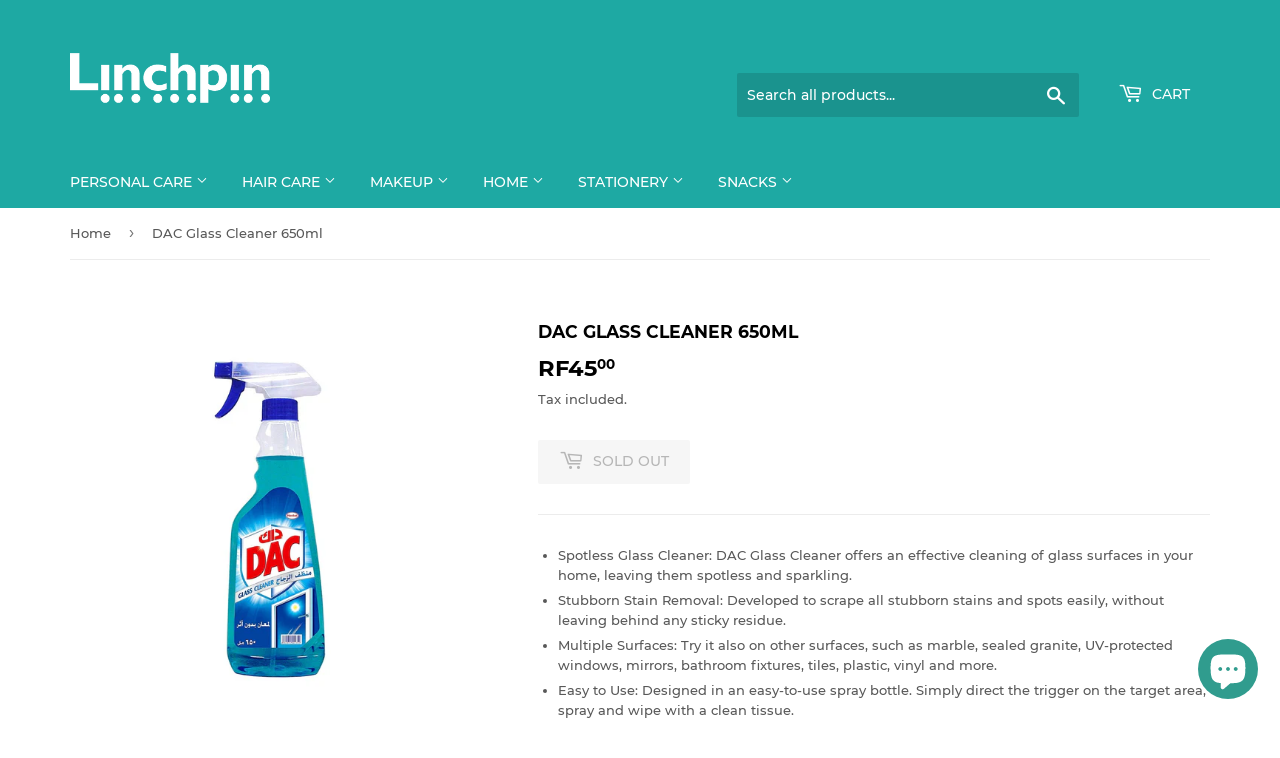

--- FILE ---
content_type: text/html; charset=utf-8
request_url: https://linchpin.mv/products/dac-glass-cleaner-650ml
body_size: 18377
content:
<!doctype html>
<html class="no-touch no-js" lang="en">
<head>
  <meta name="google-site-verification" content="hrUv0Q9vKGbT1BJ9I0dLQ-vusT4YpZfhQ3t4Mgw2Ryg" />
  <script>(function(H){H.className=H.className.replace(/\bno-js\b/,'js')})(document.documentElement)</script>
  <!-- Basic page needs ================================================== -->
  <meta charset="utf-8">
  <meta http-equiv="X-UA-Compatible" content="IE=edge,chrome=1">

  
  <link rel="shortcut icon" href="//linchpin.mv/cdn/shop/files/Lincjpin_logo_32x32.jpg?v=1631775267" type="image/png" />
  

  <!-- Title and description ================================================== -->
  <title>
  DAC Glass Cleaner 650ml &ndash; Linchpin.mv
  </title>

  
    <meta name="description" content="Spotless Glass Cleaner: DAC Glass Cleaner offers an effective cleaning of glass surfaces in your home, leaving them spotless and sparkling. Stubborn Stain Removal: Developed to scrape all stubborn stains and spots easily, without leaving behind any sticky residue. Multiple Surfaces: Try it also on other surfaces, such ">
  

  <!-- Product meta ================================================== -->
  <!-- /snippets/social-meta-tags.liquid -->




<meta property="og:site_name" content="Linchpin.mv">
<meta property="og:url" content="https://linchpin.mv/products/dac-glass-cleaner-650ml">
<meta property="og:title" content="DAC Glass Cleaner 650ml">
<meta property="og:type" content="product">
<meta property="og:description" content="Spotless Glass Cleaner: DAC Glass Cleaner offers an effective cleaning of glass surfaces in your home, leaving them spotless and sparkling. Stubborn Stain Removal: Developed to scrape all stubborn stains and spots easily, without leaving behind any sticky residue. Multiple Surfaces: Try it also on other surfaces, such ">

  <meta property="og:price:amount" content="45.00">
  <meta property="og:price:currency" content="MVR">

<meta property="og:image" content="http://linchpin.mv/cdn/shop/products/DACGlassCleaner_1200x1200.jpg?v=1632118805">
<meta property="og:image:secure_url" content="https://linchpin.mv/cdn/shop/products/DACGlassCleaner_1200x1200.jpg?v=1632118805">


<meta name="twitter:card" content="summary_large_image">
<meta name="twitter:title" content="DAC Glass Cleaner 650ml">
<meta name="twitter:description" content="Spotless Glass Cleaner: DAC Glass Cleaner offers an effective cleaning of glass surfaces in your home, leaving them spotless and sparkling. Stubborn Stain Removal: Developed to scrape all stubborn stains and spots easily, without leaving behind any sticky residue. Multiple Surfaces: Try it also on other surfaces, such ">


  <!-- CSS3 variables ================================================== -->
  <style data-shopify>
  :root {
    --color-body-text: #585858;
    --color-body: #fff;
  }
</style>


  <!-- Helpers ================================================== -->
  <link rel="canonical" href="https://linchpin.mv/products/dac-glass-cleaner-650ml">
  <meta name="viewport" content="width=device-width,initial-scale=1">

  <!-- CSS ================================================== -->
  <link href="//linchpin.mv/cdn/shop/t/5/assets/theme.scss.css?v=123751743255955956801744805861" rel="stylesheet" type="text/css" media="all" />

  <script>

    var moneyFormat = 'Rf{{amount}}';

    var theme = {
      strings:{
        product:{
          unavailable: "Unavailable",
          will_be_in_stock_after:"Will be in stock after [date]",
          only_left:"Only 1 left!",
          unitPrice: "Unit price",
          unitPriceSeparator: "per"
        },
        navigation:{
          more_link: "More"
        },
        map:{
          addressError: "Error looking up that address",
          addressNoResults: "No results for that address",
          addressQueryLimit: "You have exceeded the Google API usage limit. Consider upgrading to a \u003ca href=\"https:\/\/developers.google.com\/maps\/premium\/usage-limits\"\u003ePremium Plan\u003c\/a\u003e.",
          authError: "There was a problem authenticating your Google Maps API Key."
        }
      },
      settings:{
        cartType: "modal"
      }
    };</script>

  <!-- Header hook for plugins ================================================== -->
  <script>window.performance && window.performance.mark && window.performance.mark('shopify.content_for_header.start');</script><meta name="facebook-domain-verification" content="sug8euz79vzis4d5mj3h9htyrw6ocu">
<meta id="shopify-digital-wallet" name="shopify-digital-wallet" content="/56295522467/digital_wallets/dialog">
<link rel="alternate" type="application/json+oembed" href="https://linchpin.mv/products/dac-glass-cleaner-650ml.oembed">
<script async="async" src="/checkouts/internal/preloads.js?locale=en-MV"></script>
<script id="shopify-features" type="application/json">{"accessToken":"a1853f19e18bf076f1f39f4ca4e69209","betas":["rich-media-storefront-analytics"],"domain":"linchpin.mv","predictiveSearch":true,"shopId":56295522467,"locale":"en"}</script>
<script>var Shopify = Shopify || {};
Shopify.shop = "linchpin-mv.myshopify.com";
Shopify.locale = "en";
Shopify.currency = {"active":"MVR","rate":"1.0"};
Shopify.country = "MV";
Shopify.theme = {"name":"Linchpin - Work","id":133217714339,"schema_name":"Supply","schema_version":"9.5.1","theme_store_id":679,"role":"main"};
Shopify.theme.handle = "null";
Shopify.theme.style = {"id":null,"handle":null};
Shopify.cdnHost = "linchpin.mv/cdn";
Shopify.routes = Shopify.routes || {};
Shopify.routes.root = "/";</script>
<script type="module">!function(o){(o.Shopify=o.Shopify||{}).modules=!0}(window);</script>
<script>!function(o){function n(){var o=[];function n(){o.push(Array.prototype.slice.apply(arguments))}return n.q=o,n}var t=o.Shopify=o.Shopify||{};t.loadFeatures=n(),t.autoloadFeatures=n()}(window);</script>
<script id="shop-js-analytics" type="application/json">{"pageType":"product"}</script>
<script defer="defer" async type="module" src="//linchpin.mv/cdn/shopifycloud/shop-js/modules/v2/client.init-shop-cart-sync_D0dqhulL.en.esm.js"></script>
<script defer="defer" async type="module" src="//linchpin.mv/cdn/shopifycloud/shop-js/modules/v2/chunk.common_CpVO7qML.esm.js"></script>
<script type="module">
  await import("//linchpin.mv/cdn/shopifycloud/shop-js/modules/v2/client.init-shop-cart-sync_D0dqhulL.en.esm.js");
await import("//linchpin.mv/cdn/shopifycloud/shop-js/modules/v2/chunk.common_CpVO7qML.esm.js");

  window.Shopify.SignInWithShop?.initShopCartSync?.({"fedCMEnabled":true,"windoidEnabled":true});

</script>
<script id="__st">var __st={"a":56295522467,"offset":18000,"reqid":"e00e322c-0df8-4ea7-a18b-cfaba7ed51e7-1763777848","pageurl":"linchpin.mv\/products\/dac-glass-cleaner-650ml","u":"1bcc6944347b","p":"product","rtyp":"product","rid":7007705333923};</script>
<script>window.ShopifyPaypalV4VisibilityTracking = true;</script>
<script id="captcha-bootstrap">!function(){'use strict';const t='contact',e='account',n='new_comment',o=[[t,t],['blogs',n],['comments',n],[t,'customer']],c=[[e,'customer_login'],[e,'guest_login'],[e,'recover_customer_password'],[e,'create_customer']],r=t=>t.map((([t,e])=>`form[action*='/${t}']:not([data-nocaptcha='true']) input[name='form_type'][value='${e}']`)).join(','),a=t=>()=>t?[...document.querySelectorAll(t)].map((t=>t.form)):[];function s(){const t=[...o],e=r(t);return a(e)}const i='password',u='form_key',d=['recaptcha-v3-token','g-recaptcha-response','h-captcha-response',i],f=()=>{try{return window.sessionStorage}catch{return}},m='__shopify_v',_=t=>t.elements[u];function p(t,e,n=!1){try{const o=window.sessionStorage,c=JSON.parse(o.getItem(e)),{data:r}=function(t){const{data:e,action:n}=t;return t[m]||n?{data:e,action:n}:{data:t,action:n}}(c);for(const[e,n]of Object.entries(r))t.elements[e]&&(t.elements[e].value=n);n&&o.removeItem(e)}catch(o){console.error('form repopulation failed',{error:o})}}const l='form_type',E='cptcha';function T(t){t.dataset[E]=!0}const w=window,h=w.document,L='Shopify',v='ce_forms',y='captcha';let A=!1;((t,e)=>{const n=(g='f06e6c50-85a8-45c8-87d0-21a2b65856fe',I='https://cdn.shopify.com/shopifycloud/storefront-forms-hcaptcha/ce_storefront_forms_captcha_hcaptcha.v1.5.2.iife.js',D={infoText:'Protected by hCaptcha',privacyText:'Privacy',termsText:'Terms'},(t,e,n)=>{const o=w[L][v],c=o.bindForm;if(c)return c(t,g,e,D).then(n);var r;o.q.push([[t,g,e,D],n]),r=I,A||(h.body.append(Object.assign(h.createElement('script'),{id:'captcha-provider',async:!0,src:r})),A=!0)});var g,I,D;w[L]=w[L]||{},w[L][v]=w[L][v]||{},w[L][v].q=[],w[L][y]=w[L][y]||{},w[L][y].protect=function(t,e){n(t,void 0,e),T(t)},Object.freeze(w[L][y]),function(t,e,n,w,h,L){const[v,y,A,g]=function(t,e,n){const i=e?o:[],u=t?c:[],d=[...i,...u],f=r(d),m=r(i),_=r(d.filter((([t,e])=>n.includes(e))));return[a(f),a(m),a(_),s()]}(w,h,L),I=t=>{const e=t.target;return e instanceof HTMLFormElement?e:e&&e.form},D=t=>v().includes(t);t.addEventListener('submit',(t=>{const e=I(t);if(!e)return;const n=D(e)&&!e.dataset.hcaptchaBound&&!e.dataset.recaptchaBound,o=_(e),c=g().includes(e)&&(!o||!o.value);(n||c)&&t.preventDefault(),c&&!n&&(function(t){try{if(!f())return;!function(t){const e=f();if(!e)return;const n=_(t);if(!n)return;const o=n.value;o&&e.removeItem(o)}(t);const e=Array.from(Array(32),(()=>Math.random().toString(36)[2])).join('');!function(t,e){_(t)||t.append(Object.assign(document.createElement('input'),{type:'hidden',name:u})),t.elements[u].value=e}(t,e),function(t,e){const n=f();if(!n)return;const o=[...t.querySelectorAll(`input[type='${i}']`)].map((({name:t})=>t)),c=[...d,...o],r={};for(const[a,s]of new FormData(t).entries())c.includes(a)||(r[a]=s);n.setItem(e,JSON.stringify({[m]:1,action:t.action,data:r}))}(t,e)}catch(e){console.error('failed to persist form',e)}}(e),e.submit())}));const S=(t,e)=>{t&&!t.dataset[E]&&(n(t,e.some((e=>e===t))),T(t))};for(const o of['focusin','change'])t.addEventListener(o,(t=>{const e=I(t);D(e)&&S(e,y())}));const B=e.get('form_key'),M=e.get(l),P=B&&M;t.addEventListener('DOMContentLoaded',(()=>{const t=y();if(P)for(const e of t)e.elements[l].value===M&&p(e,B);[...new Set([...A(),...v().filter((t=>'true'===t.dataset.shopifyCaptcha))])].forEach((e=>S(e,t)))}))}(h,new URLSearchParams(w.location.search),n,t,e,['guest_login'])})(!0,!0)}();</script>
<script integrity="sha256-52AcMU7V7pcBOXWImdc/TAGTFKeNjmkeM1Pvks/DTgc=" data-source-attribution="shopify.loadfeatures" defer="defer" src="//linchpin.mv/cdn/shopifycloud/storefront/assets/storefront/load_feature-81c60534.js" crossorigin="anonymous"></script>
<script data-source-attribution="shopify.dynamic_checkout.dynamic.init">var Shopify=Shopify||{};Shopify.PaymentButton=Shopify.PaymentButton||{isStorefrontPortableWallets:!0,init:function(){window.Shopify.PaymentButton.init=function(){};var t=document.createElement("script");t.src="https://linchpin.mv/cdn/shopifycloud/portable-wallets/latest/portable-wallets.en.js",t.type="module",document.head.appendChild(t)}};
</script>
<script data-source-attribution="shopify.dynamic_checkout.buyer_consent">
  function portableWalletsHideBuyerConsent(e){var t=document.getElementById("shopify-buyer-consent"),n=document.getElementById("shopify-subscription-policy-button");t&&n&&(t.classList.add("hidden"),t.setAttribute("aria-hidden","true"),n.removeEventListener("click",e))}function portableWalletsShowBuyerConsent(e){var t=document.getElementById("shopify-buyer-consent"),n=document.getElementById("shopify-subscription-policy-button");t&&n&&(t.classList.remove("hidden"),t.removeAttribute("aria-hidden"),n.addEventListener("click",e))}window.Shopify?.PaymentButton&&(window.Shopify.PaymentButton.hideBuyerConsent=portableWalletsHideBuyerConsent,window.Shopify.PaymentButton.showBuyerConsent=portableWalletsShowBuyerConsent);
</script>
<script data-source-attribution="shopify.dynamic_checkout.cart.bootstrap">document.addEventListener("DOMContentLoaded",(function(){function t(){return document.querySelector("shopify-accelerated-checkout-cart, shopify-accelerated-checkout")}if(t())Shopify.PaymentButton.init();else{new MutationObserver((function(e,n){t()&&(Shopify.PaymentButton.init(),n.disconnect())})).observe(document.body,{childList:!0,subtree:!0})}}));
</script>

<script>window.performance && window.performance.mark && window.performance.mark('shopify.content_for_header.end');</script>

  
  

  <script src="//linchpin.mv/cdn/shop/t/5/assets/jquery-2.2.3.min.js?v=58211863146907186831690999201" type="text/javascript"></script>

  <script src="//linchpin.mv/cdn/shop/t/5/assets/lazysizes.min.js?v=8147953233334221341690999201" async="async"></script>
  <script src="//linchpin.mv/cdn/shop/t/5/assets/vendor.js?v=106177282645720727331690999201" defer="defer"></script>
  <script src="//linchpin.mv/cdn/shop/t/5/assets/theme.js?v=166572029063377950061732601430" defer="defer"></script>
  

  <!-- Swiper Slide CDN's -->
  <link
    rel="stylesheet"
    href="https://cdn.jsdelivr.net/npm/swiper@10/swiper-bundle.min.css"
  />

  <script defer src="//linchpin.mv/cdn/shop/t/5/assets/swiper.js?v=170811422194712824331691003569"></script>
  <!-- Swiper Slide CDN's End -->
  <script src="//linchpin.mv/cdn/shop/t/5/assets/custom.js?v=129710832396351640591691006285" defer="defer"></script>

<script src="https://cdn.shopify.com/extensions/7bc9bb47-adfa-4267-963e-cadee5096caf/inbox-1252/assets/inbox-chat-loader.js" type="text/javascript" defer="defer"></script>
<link href="https://monorail-edge.shopifysvc.com" rel="dns-prefetch">
<script>(function(){if ("sendBeacon" in navigator && "performance" in window) {try {var session_token_from_headers = performance.getEntriesByType('navigation')[0].serverTiming.find(x => x.name == '_s').description;} catch {var session_token_from_headers = undefined;}var session_cookie_matches = document.cookie.match(/_shopify_s=([^;]*)/);var session_token_from_cookie = session_cookie_matches && session_cookie_matches.length === 2 ? session_cookie_matches[1] : "";var session_token = session_token_from_headers || session_token_from_cookie || "";function handle_abandonment_event(e) {var entries = performance.getEntries().filter(function(entry) {return /monorail-edge.shopifysvc.com/.test(entry.name);});if (!window.abandonment_tracked && entries.length === 0) {window.abandonment_tracked = true;var currentMs = Date.now();var navigation_start = performance.timing.navigationStart;var payload = {shop_id: 56295522467,url: window.location.href,navigation_start,duration: currentMs - navigation_start,session_token,page_type: "product"};window.navigator.sendBeacon("https://monorail-edge.shopifysvc.com/v1/produce", JSON.stringify({schema_id: "online_store_buyer_site_abandonment/1.1",payload: payload,metadata: {event_created_at_ms: currentMs,event_sent_at_ms: currentMs}}));}}window.addEventListener('pagehide', handle_abandonment_event);}}());</script>
<script id="web-pixels-manager-setup">(function e(e,d,r,n,o){if(void 0===o&&(o={}),!Boolean(null===(a=null===(i=window.Shopify)||void 0===i?void 0:i.analytics)||void 0===a?void 0:a.replayQueue)){var i,a;window.Shopify=window.Shopify||{};var t=window.Shopify;t.analytics=t.analytics||{};var s=t.analytics;s.replayQueue=[],s.publish=function(e,d,r){return s.replayQueue.push([e,d,r]),!0};try{self.performance.mark("wpm:start")}catch(e){}var l=function(){var e={modern:/Edge?\/(1{2}[4-9]|1[2-9]\d|[2-9]\d{2}|\d{4,})\.\d+(\.\d+|)|Firefox\/(1{2}[4-9]|1[2-9]\d|[2-9]\d{2}|\d{4,})\.\d+(\.\d+|)|Chrom(ium|e)\/(9{2}|\d{3,})\.\d+(\.\d+|)|(Maci|X1{2}).+ Version\/(15\.\d+|(1[6-9]|[2-9]\d|\d{3,})\.\d+)([,.]\d+|)( \(\w+\)|)( Mobile\/\w+|) Safari\/|Chrome.+OPR\/(9{2}|\d{3,})\.\d+\.\d+|(CPU[ +]OS|iPhone[ +]OS|CPU[ +]iPhone|CPU IPhone OS|CPU iPad OS)[ +]+(15[._]\d+|(1[6-9]|[2-9]\d|\d{3,})[._]\d+)([._]\d+|)|Android:?[ /-](13[3-9]|1[4-9]\d|[2-9]\d{2}|\d{4,})(\.\d+|)(\.\d+|)|Android.+Firefox\/(13[5-9]|1[4-9]\d|[2-9]\d{2}|\d{4,})\.\d+(\.\d+|)|Android.+Chrom(ium|e)\/(13[3-9]|1[4-9]\d|[2-9]\d{2}|\d{4,})\.\d+(\.\d+|)|SamsungBrowser\/([2-9]\d|\d{3,})\.\d+/,legacy:/Edge?\/(1[6-9]|[2-9]\d|\d{3,})\.\d+(\.\d+|)|Firefox\/(5[4-9]|[6-9]\d|\d{3,})\.\d+(\.\d+|)|Chrom(ium|e)\/(5[1-9]|[6-9]\d|\d{3,})\.\d+(\.\d+|)([\d.]+$|.*Safari\/(?![\d.]+ Edge\/[\d.]+$))|(Maci|X1{2}).+ Version\/(10\.\d+|(1[1-9]|[2-9]\d|\d{3,})\.\d+)([,.]\d+|)( \(\w+\)|)( Mobile\/\w+|) Safari\/|Chrome.+OPR\/(3[89]|[4-9]\d|\d{3,})\.\d+\.\d+|(CPU[ +]OS|iPhone[ +]OS|CPU[ +]iPhone|CPU IPhone OS|CPU iPad OS)[ +]+(10[._]\d+|(1[1-9]|[2-9]\d|\d{3,})[._]\d+)([._]\d+|)|Android:?[ /-](13[3-9]|1[4-9]\d|[2-9]\d{2}|\d{4,})(\.\d+|)(\.\d+|)|Mobile Safari.+OPR\/([89]\d|\d{3,})\.\d+\.\d+|Android.+Firefox\/(13[5-9]|1[4-9]\d|[2-9]\d{2}|\d{4,})\.\d+(\.\d+|)|Android.+Chrom(ium|e)\/(13[3-9]|1[4-9]\d|[2-9]\d{2}|\d{4,})\.\d+(\.\d+|)|Android.+(UC? ?Browser|UCWEB|U3)[ /]?(15\.([5-9]|\d{2,})|(1[6-9]|[2-9]\d|\d{3,})\.\d+)\.\d+|SamsungBrowser\/(5\.\d+|([6-9]|\d{2,})\.\d+)|Android.+MQ{2}Browser\/(14(\.(9|\d{2,})|)|(1[5-9]|[2-9]\d|\d{3,})(\.\d+|))(\.\d+|)|K[Aa][Ii]OS\/(3\.\d+|([4-9]|\d{2,})\.\d+)(\.\d+|)/},d=e.modern,r=e.legacy,n=navigator.userAgent;return n.match(d)?"modern":n.match(r)?"legacy":"unknown"}(),u="modern"===l?"modern":"legacy",c=(null!=n?n:{modern:"",legacy:""})[u],f=function(e){return[e.baseUrl,"/wpm","/b",e.hashVersion,"modern"===e.buildTarget?"m":"l",".js"].join("")}({baseUrl:d,hashVersion:r,buildTarget:u}),m=function(e){var d=e.version,r=e.bundleTarget,n=e.surface,o=e.pageUrl,i=e.monorailEndpoint;return{emit:function(e){var a=e.status,t=e.errorMsg,s=(new Date).getTime(),l=JSON.stringify({metadata:{event_sent_at_ms:s},events:[{schema_id:"web_pixels_manager_load/3.1",payload:{version:d,bundle_target:r,page_url:o,status:a,surface:n,error_msg:t},metadata:{event_created_at_ms:s}}]});if(!i)return console&&console.warn&&console.warn("[Web Pixels Manager] No Monorail endpoint provided, skipping logging."),!1;try{return self.navigator.sendBeacon.bind(self.navigator)(i,l)}catch(e){}var u=new XMLHttpRequest;try{return u.open("POST",i,!0),u.setRequestHeader("Content-Type","text/plain"),u.send(l),!0}catch(e){return console&&console.warn&&console.warn("[Web Pixels Manager] Got an unhandled error while logging to Monorail."),!1}}}}({version:r,bundleTarget:l,surface:e.surface,pageUrl:self.location.href,monorailEndpoint:e.monorailEndpoint});try{o.browserTarget=l,function(e){var d=e.src,r=e.async,n=void 0===r||r,o=e.onload,i=e.onerror,a=e.sri,t=e.scriptDataAttributes,s=void 0===t?{}:t,l=document.createElement("script"),u=document.querySelector("head"),c=document.querySelector("body");if(l.async=n,l.src=d,a&&(l.integrity=a,l.crossOrigin="anonymous"),s)for(var f in s)if(Object.prototype.hasOwnProperty.call(s,f))try{l.dataset[f]=s[f]}catch(e){}if(o&&l.addEventListener("load",o),i&&l.addEventListener("error",i),u)u.appendChild(l);else{if(!c)throw new Error("Did not find a head or body element to append the script");c.appendChild(l)}}({src:f,async:!0,onload:function(){if(!function(){var e,d;return Boolean(null===(d=null===(e=window.Shopify)||void 0===e?void 0:e.analytics)||void 0===d?void 0:d.initialized)}()){var d=window.webPixelsManager.init(e)||void 0;if(d){var r=window.Shopify.analytics;r.replayQueue.forEach((function(e){var r=e[0],n=e[1],o=e[2];d.publishCustomEvent(r,n,o)})),r.replayQueue=[],r.publish=d.publishCustomEvent,r.visitor=d.visitor,r.initialized=!0}}},onerror:function(){return m.emit({status:"failed",errorMsg:"".concat(f," has failed to load")})},sri:function(e){var d=/^sha384-[A-Za-z0-9+/=]+$/;return"string"==typeof e&&d.test(e)}(c)?c:"",scriptDataAttributes:o}),m.emit({status:"loading"})}catch(e){m.emit({status:"failed",errorMsg:(null==e?void 0:e.message)||"Unknown error"})}}})({shopId: 56295522467,storefrontBaseUrl: "https://linchpin.mv",extensionsBaseUrl: "https://extensions.shopifycdn.com/cdn/shopifycloud/web-pixels-manager",monorailEndpoint: "https://monorail-edge.shopifysvc.com/unstable/produce_batch",surface: "storefront-renderer",enabledBetaFlags: ["2dca8a86"],webPixelsConfigList: [{"id":"268435619","configuration":"{\"pixel_id\":\"168429195455622\",\"pixel_type\":\"facebook_pixel\",\"metaapp_system_user_token\":\"-\"}","eventPayloadVersion":"v1","runtimeContext":"OPEN","scriptVersion":"ca16bc87fe92b6042fbaa3acc2fbdaa6","type":"APP","apiClientId":2329312,"privacyPurposes":["ANALYTICS","MARKETING","SALE_OF_DATA"],"dataSharingAdjustments":{"protectedCustomerApprovalScopes":["read_customer_address","read_customer_email","read_customer_name","read_customer_personal_data","read_customer_phone"]}},{"id":"89686179","eventPayloadVersion":"v1","runtimeContext":"LAX","scriptVersion":"1","type":"CUSTOM","privacyPurposes":["ANALYTICS"],"name":"Google Analytics tag (migrated)"},{"id":"shopify-app-pixel","configuration":"{}","eventPayloadVersion":"v1","runtimeContext":"STRICT","scriptVersion":"0450","apiClientId":"shopify-pixel","type":"APP","privacyPurposes":["ANALYTICS","MARKETING"]},{"id":"shopify-custom-pixel","eventPayloadVersion":"v1","runtimeContext":"LAX","scriptVersion":"0450","apiClientId":"shopify-pixel","type":"CUSTOM","privacyPurposes":["ANALYTICS","MARKETING"]}],isMerchantRequest: false,initData: {"shop":{"name":"Linchpin.mv","paymentSettings":{"currencyCode":"MVR"},"myshopifyDomain":"linchpin-mv.myshopify.com","countryCode":"MV","storefrontUrl":"https:\/\/linchpin.mv"},"customer":null,"cart":null,"checkout":null,"productVariants":[{"price":{"amount":45.0,"currencyCode":"MVR"},"product":{"title":"DAC Glass Cleaner 650ml","vendor":"DAC","id":"7007705333923","untranslatedTitle":"DAC Glass Cleaner 650ml","url":"\/products\/dac-glass-cleaner-650ml","type":"Glass Cleaner"},"id":"40635601682595","image":{"src":"\/\/linchpin.mv\/cdn\/shop\/products\/DACGlassCleaner.jpg?v=1632118805"},"sku":"83595","title":"Default Title","untranslatedTitle":"Default Title"}],"purchasingCompany":null},},"https://linchpin.mv/cdn","ae1676cfwd2530674p4253c800m34e853cb",{"modern":"","legacy":""},{"shopId":"56295522467","storefrontBaseUrl":"https:\/\/linchpin.mv","extensionBaseUrl":"https:\/\/extensions.shopifycdn.com\/cdn\/shopifycloud\/web-pixels-manager","surface":"storefront-renderer","enabledBetaFlags":"[\"2dca8a86\"]","isMerchantRequest":"false","hashVersion":"ae1676cfwd2530674p4253c800m34e853cb","publish":"custom","events":"[[\"page_viewed\",{}],[\"product_viewed\",{\"productVariant\":{\"price\":{\"amount\":45.0,\"currencyCode\":\"MVR\"},\"product\":{\"title\":\"DAC Glass Cleaner 650ml\",\"vendor\":\"DAC\",\"id\":\"7007705333923\",\"untranslatedTitle\":\"DAC Glass Cleaner 650ml\",\"url\":\"\/products\/dac-glass-cleaner-650ml\",\"type\":\"Glass Cleaner\"},\"id\":\"40635601682595\",\"image\":{\"src\":\"\/\/linchpin.mv\/cdn\/shop\/products\/DACGlassCleaner.jpg?v=1632118805\"},\"sku\":\"83595\",\"title\":\"Default Title\",\"untranslatedTitle\":\"Default Title\"}}]]"});</script><script>
  window.ShopifyAnalytics = window.ShopifyAnalytics || {};
  window.ShopifyAnalytics.meta = window.ShopifyAnalytics.meta || {};
  window.ShopifyAnalytics.meta.currency = 'MVR';
  var meta = {"product":{"id":7007705333923,"gid":"gid:\/\/shopify\/Product\/7007705333923","vendor":"DAC","type":"Glass Cleaner","variants":[{"id":40635601682595,"price":4500,"name":"DAC Glass Cleaner 650ml","public_title":null,"sku":"83595"}],"remote":false},"page":{"pageType":"product","resourceType":"product","resourceId":7007705333923}};
  for (var attr in meta) {
    window.ShopifyAnalytics.meta[attr] = meta[attr];
  }
</script>
<script class="analytics">
  (function () {
    var customDocumentWrite = function(content) {
      var jquery = null;

      if (window.jQuery) {
        jquery = window.jQuery;
      } else if (window.Checkout && window.Checkout.$) {
        jquery = window.Checkout.$;
      }

      if (jquery) {
        jquery('body').append(content);
      }
    };

    var hasLoggedConversion = function(token) {
      if (token) {
        return document.cookie.indexOf('loggedConversion=' + token) !== -1;
      }
      return false;
    }

    var setCookieIfConversion = function(token) {
      if (token) {
        var twoMonthsFromNow = new Date(Date.now());
        twoMonthsFromNow.setMonth(twoMonthsFromNow.getMonth() + 2);

        document.cookie = 'loggedConversion=' + token + '; expires=' + twoMonthsFromNow;
      }
    }

    var trekkie = window.ShopifyAnalytics.lib = window.trekkie = window.trekkie || [];
    if (trekkie.integrations) {
      return;
    }
    trekkie.methods = [
      'identify',
      'page',
      'ready',
      'track',
      'trackForm',
      'trackLink'
    ];
    trekkie.factory = function(method) {
      return function() {
        var args = Array.prototype.slice.call(arguments);
        args.unshift(method);
        trekkie.push(args);
        return trekkie;
      };
    };
    for (var i = 0; i < trekkie.methods.length; i++) {
      var key = trekkie.methods[i];
      trekkie[key] = trekkie.factory(key);
    }
    trekkie.load = function(config) {
      trekkie.config = config || {};
      trekkie.config.initialDocumentCookie = document.cookie;
      var first = document.getElementsByTagName('script')[0];
      var script = document.createElement('script');
      script.type = 'text/javascript';
      script.onerror = function(e) {
        var scriptFallback = document.createElement('script');
        scriptFallback.type = 'text/javascript';
        scriptFallback.onerror = function(error) {
                var Monorail = {
      produce: function produce(monorailDomain, schemaId, payload) {
        var currentMs = new Date().getTime();
        var event = {
          schema_id: schemaId,
          payload: payload,
          metadata: {
            event_created_at_ms: currentMs,
            event_sent_at_ms: currentMs
          }
        };
        return Monorail.sendRequest("https://" + monorailDomain + "/v1/produce", JSON.stringify(event));
      },
      sendRequest: function sendRequest(endpointUrl, payload) {
        // Try the sendBeacon API
        if (window && window.navigator && typeof window.navigator.sendBeacon === 'function' && typeof window.Blob === 'function' && !Monorail.isIos12()) {
          var blobData = new window.Blob([payload], {
            type: 'text/plain'
          });

          if (window.navigator.sendBeacon(endpointUrl, blobData)) {
            return true;
          } // sendBeacon was not successful

        } // XHR beacon

        var xhr = new XMLHttpRequest();

        try {
          xhr.open('POST', endpointUrl);
          xhr.setRequestHeader('Content-Type', 'text/plain');
          xhr.send(payload);
        } catch (e) {
          console.log(e);
        }

        return false;
      },
      isIos12: function isIos12() {
        return window.navigator.userAgent.lastIndexOf('iPhone; CPU iPhone OS 12_') !== -1 || window.navigator.userAgent.lastIndexOf('iPad; CPU OS 12_') !== -1;
      }
    };
    Monorail.produce('monorail-edge.shopifysvc.com',
      'trekkie_storefront_load_errors/1.1',
      {shop_id: 56295522467,
      theme_id: 133217714339,
      app_name: "storefront",
      context_url: window.location.href,
      source_url: "//linchpin.mv/cdn/s/trekkie.storefront.3c703df509f0f96f3237c9daa54e2777acf1a1dd.min.js"});

        };
        scriptFallback.async = true;
        scriptFallback.src = '//linchpin.mv/cdn/s/trekkie.storefront.3c703df509f0f96f3237c9daa54e2777acf1a1dd.min.js';
        first.parentNode.insertBefore(scriptFallback, first);
      };
      script.async = true;
      script.src = '//linchpin.mv/cdn/s/trekkie.storefront.3c703df509f0f96f3237c9daa54e2777acf1a1dd.min.js';
      first.parentNode.insertBefore(script, first);
    };
    trekkie.load(
      {"Trekkie":{"appName":"storefront","development":false,"defaultAttributes":{"shopId":56295522467,"isMerchantRequest":null,"themeId":133217714339,"themeCityHash":"6678700757130781733","contentLanguage":"en","currency":"MVR","eventMetadataId":"e1617573-6813-41cd-864b-6fd8f5132127"},"isServerSideCookieWritingEnabled":true,"monorailRegion":"shop_domain","enabledBetaFlags":["f0df213a"]},"Session Attribution":{},"S2S":{"facebookCapiEnabled":false,"source":"trekkie-storefront-renderer","apiClientId":580111}}
    );

    var loaded = false;
    trekkie.ready(function() {
      if (loaded) return;
      loaded = true;

      window.ShopifyAnalytics.lib = window.trekkie;

      var originalDocumentWrite = document.write;
      document.write = customDocumentWrite;
      try { window.ShopifyAnalytics.merchantGoogleAnalytics.call(this); } catch(error) {};
      document.write = originalDocumentWrite;

      window.ShopifyAnalytics.lib.page(null,{"pageType":"product","resourceType":"product","resourceId":7007705333923,"shopifyEmitted":true});

      var match = window.location.pathname.match(/checkouts\/(.+)\/(thank_you|post_purchase)/)
      var token = match? match[1]: undefined;
      if (!hasLoggedConversion(token)) {
        setCookieIfConversion(token);
        window.ShopifyAnalytics.lib.track("Viewed Product",{"currency":"MVR","variantId":40635601682595,"productId":7007705333923,"productGid":"gid:\/\/shopify\/Product\/7007705333923","name":"DAC Glass Cleaner 650ml","price":"45.00","sku":"83595","brand":"DAC","variant":null,"category":"Glass Cleaner","nonInteraction":true,"remote":false},undefined,undefined,{"shopifyEmitted":true});
      window.ShopifyAnalytics.lib.track("monorail:\/\/trekkie_storefront_viewed_product\/1.1",{"currency":"MVR","variantId":40635601682595,"productId":7007705333923,"productGid":"gid:\/\/shopify\/Product\/7007705333923","name":"DAC Glass Cleaner 650ml","price":"45.00","sku":"83595","brand":"DAC","variant":null,"category":"Glass Cleaner","nonInteraction":true,"remote":false,"referer":"https:\/\/linchpin.mv\/products\/dac-glass-cleaner-650ml"});
      }
    });


        var eventsListenerScript = document.createElement('script');
        eventsListenerScript.async = true;
        eventsListenerScript.src = "//linchpin.mv/cdn/shopifycloud/storefront/assets/shop_events_listener-3da45d37.js";
        document.getElementsByTagName('head')[0].appendChild(eventsListenerScript);

})();</script>
  <script>
  if (!window.ga || (window.ga && typeof window.ga !== 'function')) {
    window.ga = function ga() {
      (window.ga.q = window.ga.q || []).push(arguments);
      if (window.Shopify && window.Shopify.analytics && typeof window.Shopify.analytics.publish === 'function') {
        window.Shopify.analytics.publish("ga_stub_called", {}, {sendTo: "google_osp_migration"});
      }
      console.error("Shopify's Google Analytics stub called with:", Array.from(arguments), "\nSee https://help.shopify.com/manual/promoting-marketing/pixels/pixel-migration#google for more information.");
    };
    if (window.Shopify && window.Shopify.analytics && typeof window.Shopify.analytics.publish === 'function') {
      window.Shopify.analytics.publish("ga_stub_initialized", {}, {sendTo: "google_osp_migration"});
    }
  }
</script>
<script
  defer
  src="https://linchpin.mv/cdn/shopifycloud/perf-kit/shopify-perf-kit-2.1.2.min.js"
  data-application="storefront-renderer"
  data-shop-id="56295522467"
  data-render-region="gcp-us-central1"
  data-page-type="product"
  data-theme-instance-id="133217714339"
  data-theme-name="Supply"
  data-theme-version="9.5.1"
  data-monorail-region="shop_domain"
  data-resource-timing-sampling-rate="10"
  data-shs="true"
  data-shs-beacon="true"
  data-shs-export-with-fetch="true"
  data-shs-logs-sample-rate="1"
></script>
</head>

<body id="dac-glass-cleaner-650ml" class="template-product">

  <div id="shopify-section-header" class="shopify-section header-section"><header class="site-header" role="banner" data-section-id="header" data-section-type="header-section">
  <div class="wrapper">

    <div class="grid--full">
      <div class="grid-item large--one-half">
        
          <div class="h1 header-logo" itemscope itemtype="http://schema.org/Organization">
        
          
          

          <a href="/" itemprop="url">
            <div class="lazyload__image-wrapper no-js header-logo__image" style="max-width:200px;">
              <div style="padding-top:32.8%;">
                <img class="lazyload js"
                  data-src="//linchpin.mv/cdn/shop/files/Linchpin_Logo_{width}x.png?v=1623004026"
                  data-widths="[180, 360, 540, 720, 900, 1080, 1296, 1512, 1728, 2048]"
                  data-aspectratio="3.048780487804878"
                  data-sizes="auto"
                  alt="Linchpin.mv"
                  style="width:200px;">
              </div>
            </div>
            <noscript>
              
              <img src="//linchpin.mv/cdn/shop/files/Linchpin_Logo_200x.png?v=1623004026"
                srcset="//linchpin.mv/cdn/shop/files/Linchpin_Logo_200x.png?v=1623004026 1x, //linchpin.mv/cdn/shop/files/Linchpin_Logo_200x@2x.png?v=1623004026 2x"
                alt="Linchpin.mv"
                itemprop="logo"
                style="max-width:200px;">
            </noscript>
          </a>
          
        
          </div>
        
      </div>

      <div class="grid-item large--one-half text-center large--text-right">
        
          <div class="site-header--text-links medium-down--hide">
            
              

                <p></p>

              
            

            
          </div>

          <br class="medium-down--hide">
        

        <form action="/search" method="get" class="search-bar" role="search">
  <input type="hidden" name="type" value="product">

  <input type="search" name="q" value="" placeholder="Search all products..." aria-label="Search all products...">
  <button type="submit" class="search-bar--submit icon-fallback-text">
    <span class="icon icon-search" aria-hidden="true"></span>
    <span class="fallback-text">Search</span>
  </button>
</form>


        <a href="/cart" class="header-cart-btn cart-toggle">
          <span class="icon icon-cart"></span>
          Cart <span class="cart-count cart-badge--desktop hidden-count">0</span>
        </a>
      </div>
    </div>

  </div>
</header>

<div id="mobileNavBar">
  <div class="display-table-cell">
    <button class="menu-toggle mobileNavBar-link" aria-controls="navBar" aria-expanded="false"><span class="icon icon-hamburger" aria-hidden="true"></span>Menu</button>
  </div>
  <div class="display-table-cell">
    <a href="/cart" class="cart-toggle mobileNavBar-link">
      <span class="icon icon-cart"></span>
      Cart <span class="cart-count hidden-count">0</span>
    </a>
  </div>
</div>

<nav class="nav-bar" id="navBar" role="navigation">
  <div class="wrapper">
    <form action="/search" method="get" class="search-bar" role="search">
  <input type="hidden" name="type" value="product">

  <input type="search" name="q" value="" placeholder="Search all products..." aria-label="Search all products...">
  <button type="submit" class="search-bar--submit icon-fallback-text">
    <span class="icon icon-search" aria-hidden="true"></span>
    <span class="fallback-text">Search</span>
  </button>
</form>

    <ul class="mobile-nav" id="MobileNav">
  
  <li class="large--hide">
    <a href="/">Home</a>
  </li>
  
  
    
      
      <li
        class="mobile-nav--has-dropdown "
        aria-haspopup="true">
        <a
          href="/collections/skin-care"
          class="mobile-nav--link"
          data-meganav-type="parent"
          >
            Personal Care
        </a>
        <button class="icon icon-arrow-down mobile-nav--button"
          aria-expanded="false"
          aria-label="Personal Care Menu">
        </button>
        <ul
          id="MenuParent-1"
          class="mobile-nav--dropdown mobile-nav--has-grandchildren"
          data-meganav-dropdown>
          
            
            
              <li
                class="mobile-nav--has-dropdown mobile-nav--has-dropdown-grandchild "
                aria-haspopup="true">
                <a
                  href="/collections/oral-higiene"
                  class="mobile-nav--link"
                  data-meganav-type="parent"
                  >
                    Oral Hygiene
                </a>
                <button class="icon icon-arrow-down mobile-nav--button"
                  aria-expanded="false"
                  aria-label="Oral Hygiene Menu">
                </button>
                <ul
                  id="MenuChildren-1-1"
                  class="mobile-nav--dropdown-grandchild"
                  data-meganav-dropdown>
                  
                    <li>
                      <a
                        href="/collections/toothpaste"
                        class="mobile-nav--link"
                        data-meganav-type="child"
                        >
                          Toothpaste
                        </a>
                    </li>
                  
                    <li>
                      <a
                        href="/collections/toothbrush"
                        class="mobile-nav--link"
                        data-meganav-type="child"
                        >
                          Toothbrush
                        </a>
                    </li>
                  
                </ul>
              </li>
            
          
            
            
              <li
                class="mobile-nav--has-dropdown mobile-nav--has-dropdown-grandchild "
                aria-haspopup="true">
                <a
                  href="/collections/skin-care"
                  class="mobile-nav--link"
                  data-meganav-type="parent"
                  >
                    Skin Care
                </a>
                <button class="icon icon-arrow-down mobile-nav--button"
                  aria-expanded="false"
                  aria-label="Skin Care Menu">
                </button>
                <ul
                  id="MenuChildren-1-2"
                  class="mobile-nav--dropdown-grandchild"
                  data-meganav-dropdown>
                  
                    <li>
                      <a
                        href="/collections/cleansers-1"
                        class="mobile-nav--link"
                        data-meganav-type="child"
                        >
                          Cleansers
                        </a>
                    </li>
                  
                    <li>
                      <a
                        href="/collections/face-wash-scrubs"
                        class="mobile-nav--link"
                        data-meganav-type="child"
                        >
                          Face Wash &amp; Scrubs
                        </a>
                    </li>
                  
                    <li>
                      <a
                        href="/collections/face-creams-oils"
                        class="mobile-nav--link"
                        data-meganav-type="child"
                        >
                          Face Creams &amp; Oils
                        </a>
                    </li>
                  
                    <li>
                      <a
                        href="/collections/moisturizers"
                        class="mobile-nav--link"
                        data-meganav-type="child"
                        >
                          Moisturizers
                        </a>
                    </li>
                  
                    <li>
                      <a
                        href="/collections/face-mask"
                        class="mobile-nav--link"
                        data-meganav-type="child"
                        >
                          Face Mask
                        </a>
                    </li>
                  
                    <li>
                      <a
                        href="/collections/serums-treatments"
                        class="mobile-nav--link"
                        data-meganav-type="child"
                        >
                          Serums &amp; Treatments
                        </a>
                    </li>
                  
                </ul>
              </li>
            
          
            
            
              <li
                class="mobile-nav--has-dropdown mobile-nav--has-dropdown-grandchild "
                aria-haspopup="true">
                <a
                  href="/collections/bath-body"
                  class="mobile-nav--link"
                  data-meganav-type="parent"
                  >
                    Bath &amp; Body
                </a>
                <button class="icon icon-arrow-down mobile-nav--button"
                  aria-expanded="false"
                  aria-label="Bath &amp; Body Menu">
                </button>
                <ul
                  id="MenuChildren-1-3"
                  class="mobile-nav--dropdown-grandchild"
                  data-meganav-dropdown>
                  
                    <li>
                      <a
                        href="/collections/body-wash"
                        class="mobile-nav--link"
                        data-meganav-type="child"
                        >
                          Body Wash &amp; Scrubs
                        </a>
                    </li>
                  
                    <li>
                      <a
                        href="/collections/body-lotion"
                        class="mobile-nav--link"
                        data-meganav-type="child"
                        >
                          Body Creams &amp; Lotions
                        </a>
                    </li>
                  
                    <li>
                      <a
                        href="/collections/body-oil"
                        class="mobile-nav--link"
                        data-meganav-type="child"
                        >
                          Body Oil
                        </a>
                    </li>
                  
                    <li>
                      <a
                        href="/collections/hand-foot-care"
                        class="mobile-nav--link"
                        data-meganav-type="child"
                        >
                          Hand &amp; Foot Care
                        </a>
                    </li>
                  
                    <li>
                      <a
                        href="/collections/bar-soap"
                        class="mobile-nav--link"
                        data-meganav-type="child"
                        >
                          Bar Soap
                        </a>
                    </li>
                  
                    <li>
                      <a
                        href="/collections/bath-accessories"
                        class="mobile-nav--link"
                        data-meganav-type="child"
                        >
                          Bath Accessories
                        </a>
                    </li>
                  
                </ul>
              </li>
            
          
            
            
              <li
                class="mobile-nav--has-dropdown mobile-nav--has-dropdown-grandchild "
                aria-haspopup="true">
                <a
                  href="/collections/deodorant-anti-perspirant"
                  class="mobile-nav--link"
                  data-meganav-type="parent"
                  >
                    Fragrance
                </a>
                <button class="icon icon-arrow-down mobile-nav--button"
                  aria-expanded="false"
                  aria-label="Fragrance Menu">
                </button>
                <ul
                  id="MenuChildren-1-4"
                  class="mobile-nav--dropdown-grandchild"
                  data-meganav-dropdown>
                  
                    <li>
                      <a
                        href="/collections/body-mists"
                        class="mobile-nav--link"
                        data-meganav-type="child"
                        >
                          Body Mist
                        </a>
                    </li>
                  
                    <li>
                      <a
                        href="/collections/perfume"
                        class="mobile-nav--link"
                        data-meganav-type="child"
                        >
                          Perfume
                        </a>
                    </li>
                  
                    <li>
                      <a
                        href="/collections/deodorant-anti-perspirant"
                        class="mobile-nav--link"
                        data-meganav-type="child"
                        >
                          Deodorant &amp; Anti-Perspirant
                        </a>
                    </li>
                  
                </ul>
              </li>
            
          
            
            
              <li
                class="mobile-nav--has-dropdown mobile-nav--has-dropdown-grandchild "
                aria-haspopup="true">
                <a
                  href="/collections/hair-removal-shave"
                  class="mobile-nav--link"
                  data-meganav-type="parent"
                  >
                    Hair Removal &amp; Shave
                </a>
                <button class="icon icon-arrow-down mobile-nav--button"
                  aria-expanded="false"
                  aria-label="Hair Removal &amp; Shave Menu">
                </button>
                <ul
                  id="MenuChildren-1-5"
                  class="mobile-nav--dropdown-grandchild"
                  data-meganav-dropdown>
                  
                    <li>
                      <a
                        href="/collections/razors"
                        class="mobile-nav--link"
                        data-meganav-type="child"
                        >
                          Razors
                        </a>
                    </li>
                  
                    <li>
                      <a
                        href="/collections/shaving-cream"
                        class="mobile-nav--link"
                        data-meganav-type="child"
                        >
                          Shaving Cream
                        </a>
                    </li>
                  
                    <li>
                      <a
                        href="/collections/aftershave"
                        class="mobile-nav--link"
                        data-meganav-type="child"
                        >
                          Aftershave
                        </a>
                    </li>
                  
                </ul>
              </li>
            
          
            
              <li>
                <a
                  href="/collections/mens-grooming"
                  class="mobile-nav--link"
                  data-meganav-type="child"
                  >
                    Men&#39;s Grooming
                </a>
              </li>
            
          
            
            
              <li
                class="mobile-nav--has-dropdown mobile-nav--has-dropdown-grandchild "
                aria-haspopup="true">
                <a
                  href="/collections/feminine-products"
                  class="mobile-nav--link"
                  data-meganav-type="parent"
                  >
                    Feminine Products
                </a>
                <button class="icon icon-arrow-down mobile-nav--button"
                  aria-expanded="false"
                  aria-label="Feminine Products Menu">
                </button>
                <ul
                  id="MenuChildren-1-7"
                  class="mobile-nav--dropdown-grandchild"
                  data-meganav-dropdown>
                  
                    <li>
                      <a
                        href="/collections/panty-liners"
                        class="mobile-nav--link"
                        data-meganav-type="child"
                        >
                          Panty Liners
                        </a>
                    </li>
                  
                    <li>
                      <a
                        href="/collections/sanitary-napkins"
                        class="mobile-nav--link"
                        data-meganav-type="child"
                        >
                          Sanitary Napkins
                        </a>
                    </li>
                  
                </ul>
              </li>
            
          
            
            
              <li
                class="mobile-nav--has-dropdown mobile-nav--has-dropdown-grandchild "
                aria-haspopup="true">
                <a
                  href="/collections/mother-baby-care"
                  class="mobile-nav--link"
                  data-meganav-type="parent"
                  >
                    Mother &amp; Baby Care
                </a>
                <button class="icon icon-arrow-down mobile-nav--button"
                  aria-expanded="false"
                  aria-label="Mother &amp; Baby Care Menu">
                </button>
                <ul
                  id="MenuChildren-1-8"
                  class="mobile-nav--dropdown-grandchild"
                  data-meganav-dropdown>
                  
                    <li>
                      <a
                        href="/collections/baby-care"
                        class="mobile-nav--link"
                        data-meganav-type="child"
                        >
                          Baby Care
                        </a>
                    </li>
                  
                    <li>
                      <a
                        href="/collections/pre-post-natal-care"
                        class="mobile-nav--link"
                        data-meganav-type="child"
                        >
                          Pre &amp; Post-Natal Care
                        </a>
                    </li>
                  
                </ul>
              </li>
            
          
        </ul>
      </li>
    
  
    
      
      <li
        class="mobile-nav--has-dropdown "
        aria-haspopup="true">
        <a
          href="/collections/hair-care"
          class="mobile-nav--link"
          data-meganav-type="parent"
          >
            Hair Care
        </a>
        <button class="icon icon-arrow-down mobile-nav--button"
          aria-expanded="false"
          aria-label="Hair Care Menu">
        </button>
        <ul
          id="MenuParent-2"
          class="mobile-nav--dropdown mobile-nav--has-grandchildren"
          data-meganav-dropdown>
          
            
              <li>
                <a
                  href="/collections/shampoo"
                  class="mobile-nav--link"
                  data-meganav-type="child"
                  >
                    Shampoo &amp; Conditioner
                </a>
              </li>
            
          
            
              <li>
                <a
                  href="/collections/hair-oil"
                  class="mobile-nav--link"
                  data-meganav-type="child"
                  >
                    Hair Oil
                </a>
              </li>
            
          
            
              <li>
                <a
                  href="/collections/hair-treatment"
                  class="mobile-nav--link"
                  data-meganav-type="child"
                  >
                    Hair Treatment
                </a>
              </li>
            
          
            
              <li>
                <a
                  href="/collections/hair-color"
                  class="mobile-nav--link"
                  data-meganav-type="child"
                  >
                    Hair Colour
                </a>
              </li>
            
          
            
            
              <li
                class="mobile-nav--has-dropdown mobile-nav--has-dropdown-grandchild "
                aria-haspopup="true">
                <a
                  href="/collections/hair-tools"
                  class="mobile-nav--link"
                  data-meganav-type="parent"
                  >
                    Hair Tools
                </a>
                <button class="icon icon-arrow-down mobile-nav--button"
                  aria-expanded="false"
                  aria-label="Hair Tools Menu">
                </button>
                <ul
                  id="MenuChildren-2-5"
                  class="mobile-nav--dropdown-grandchild"
                  data-meganav-dropdown>
                  
                    <li>
                      <a
                        href="/collections/hair-brushes"
                        class="mobile-nav--link"
                        data-meganav-type="child"
                        >
                          Hair Brushes
                        </a>
                    </li>
                  
                    <li>
                      <a
                        href="/collections/hair-combs"
                        class="mobile-nav--link"
                        data-meganav-type="child"
                        >
                          Hair Combs
                        </a>
                    </li>
                  
                    <li>
                      <a
                        href="/collections/hair-scissors"
                        class="mobile-nav--link"
                        data-meganav-type="child"
                        >
                          Hair Scissors
                        </a>
                    </li>
                  
                </ul>
              </li>
            
          
            
              <li>
                <a
                  href="/collections/hair-accessories"
                  class="mobile-nav--link"
                  data-meganav-type="child"
                  >
                    Hair Accessories
                </a>
              </li>
            
          
            
              <li>
                <a
                  href="/collections/hair-styling"
                  class="mobile-nav--link"
                  data-meganav-type="child"
                  >
                    Hair Styling
                </a>
              </li>
            
          
        </ul>
      </li>
    
  
    
      
      <li
        class="mobile-nav--has-dropdown "
        aria-haspopup="true">
        <a
          href="/collections/makeup"
          class="mobile-nav--link"
          data-meganav-type="parent"
          >
            Makeup
        </a>
        <button class="icon icon-arrow-down mobile-nav--button"
          aria-expanded="false"
          aria-label="Makeup Menu">
        </button>
        <ul
          id="MenuParent-3"
          class="mobile-nav--dropdown mobile-nav--has-grandchildren"
          data-meganav-dropdown>
          
            
            
              <li
                class="mobile-nav--has-dropdown mobile-nav--has-dropdown-grandchild "
                aria-haspopup="true">
                <a
                  href="/collections/face"
                  class="mobile-nav--link"
                  data-meganav-type="parent"
                  >
                    Face
                </a>
                <button class="icon icon-arrow-down mobile-nav--button"
                  aria-expanded="false"
                  aria-label="Face Menu">
                </button>
                <ul
                  id="MenuChildren-3-1"
                  class="mobile-nav--dropdown-grandchild"
                  data-meganav-dropdown>
                  
                    <li>
                      <a
                        href="/collections/cleansers-1"
                        class="mobile-nav--link"
                        data-meganav-type="child"
                        >
                          Cleansers
                        </a>
                    </li>
                  
                    <li>
                      <a
                        href="/collections/primers"
                        class="mobile-nav--link"
                        data-meganav-type="child"
                        >
                          Primers
                        </a>
                    </li>
                  
                    <li>
                      <a
                        href="/collections/bb-cc-creams"
                        class="mobile-nav--link"
                        data-meganav-type="child"
                        >
                          BB &amp; CC Creams
                        </a>
                    </li>
                  
                    <li>
                      <a
                        href="/collections/foundation"
                        class="mobile-nav--link"
                        data-meganav-type="child"
                        >
                          Foundation
                        </a>
                    </li>
                  
                    <li>
                      <a
                        href="/collections/concealers"
                        class="mobile-nav--link"
                        data-meganav-type="child"
                        >
                          Concealers
                        </a>
                    </li>
                  
                    <li>
                      <a
                        href="/collections/powder"
                        class="mobile-nav--link"
                        data-meganav-type="child"
                        >
                          Powder
                        </a>
                    </li>
                  
                    <li>
                      <a
                        href="/collections/blushes-highlighters"
                        class="mobile-nav--link"
                        data-meganav-type="child"
                        >
                          Blushes &amp; Highlighters
                        </a>
                    </li>
                  
                    <li>
                      <a
                        href="/collections/facial-mist"
                        class="mobile-nav--link"
                        data-meganav-type="child"
                        >
                          Facial Mist
                        </a>
                    </li>
                  
                </ul>
              </li>
            
          
            
            
              <li
                class="mobile-nav--has-dropdown mobile-nav--has-dropdown-grandchild "
                aria-haspopup="true">
                <a
                  href="/collections/eye"
                  class="mobile-nav--link"
                  data-meganav-type="parent"
                  >
                    Eyes
                </a>
                <button class="icon icon-arrow-down mobile-nav--button"
                  aria-expanded="false"
                  aria-label="Eyes Menu">
                </button>
                <ul
                  id="MenuChildren-3-2"
                  class="mobile-nav--dropdown-grandchild"
                  data-meganav-dropdown>
                  
                    <li>
                      <a
                        href="/collections/mascara"
                        class="mobile-nav--link"
                        data-meganav-type="child"
                        >
                          Mascara
                        </a>
                    </li>
                  
                    <li>
                      <a
                        href="/collections/eye-liner"
                        class="mobile-nav--link"
                        data-meganav-type="child"
                        >
                          Eye Liner
                        </a>
                    </li>
                  
                    <li>
                      <a
                        href="/collections/eyebrow"
                        class="mobile-nav--link"
                        data-meganav-type="child"
                        >
                          Eyebrow
                        </a>
                    </li>
                  
                    <li>
                      <a
                        href="/collections/eye-shadow"
                        class="mobile-nav--link"
                        data-meganav-type="child"
                        >
                          Eye Shadow
                        </a>
                    </li>
                  
                </ul>
              </li>
            
          
            
            
              <li
                class="mobile-nav--has-dropdown mobile-nav--has-dropdown-grandchild "
                aria-haspopup="true">
                <a
                  href="/collections/lips"
                  class="mobile-nav--link"
                  data-meganav-type="parent"
                  >
                    Lips
                </a>
                <button class="icon icon-arrow-down mobile-nav--button"
                  aria-expanded="false"
                  aria-label="Lips Menu">
                </button>
                <ul
                  id="MenuChildren-3-3"
                  class="mobile-nav--dropdown-grandchild"
                  data-meganav-dropdown>
                  
                    <li>
                      <a
                        href="/collections/lipstick"
                        class="mobile-nav--link"
                        data-meganav-type="child"
                        >
                          Lipstick
                        </a>
                    </li>
                  
                    <li>
                      <a
                        href="/collections/lip-gloss"
                        class="mobile-nav--link"
                        data-meganav-type="child"
                        >
                          Lip Gloss
                        </a>
                    </li>
                  
                    <li>
                      <a
                        href="/collections/lip-cheek"
                        class="mobile-nav--link"
                        data-meganav-type="child"
                        >
                          Lip &amp; Cheek
                        </a>
                    </li>
                  
                    <li>
                      <a
                        href="/collections/lip-pencil"
                        class="mobile-nav--link"
                        data-meganav-type="child"
                        >
                          Lip Pencil
                        </a>
                    </li>
                  
                    <li>
                      <a
                        href="/collections/lip-liner"
                        class="mobile-nav--link"
                        data-meganav-type="child"
                        >
                          Lip Liner
                        </a>
                    </li>
                  
                    <li>
                      <a
                        href="/collections/lip-balm"
                        class="mobile-nav--link"
                        data-meganav-type="child"
                        >
                          Lip Balm
                        </a>
                    </li>
                  
                </ul>
              </li>
            
          
            
            
              <li
                class="mobile-nav--has-dropdown mobile-nav--has-dropdown-grandchild "
                aria-haspopup="true">
                <a
                  href="/collections/nails"
                  class="mobile-nav--link"
                  data-meganav-type="parent"
                  >
                    Nails
                </a>
                <button class="icon icon-arrow-down mobile-nav--button"
                  aria-expanded="false"
                  aria-label="Nails Menu">
                </button>
                <ul
                  id="MenuChildren-3-4"
                  class="mobile-nav--dropdown-grandchild"
                  data-meganav-dropdown>
                  
                    <li>
                      <a
                        href="/collections/nail-polish"
                        class="mobile-nav--link"
                        data-meganav-type="child"
                        >
                          Nail Polish
                        </a>
                    </li>
                  
                    <li>
                      <a
                        href="/collections/nail-care"
                        class="mobile-nav--link"
                        data-meganav-type="child"
                        >
                          Nail Care
                        </a>
                    </li>
                  
                </ul>
              </li>
            
          
            
            
              <li
                class="mobile-nav--has-dropdown mobile-nav--has-dropdown-grandchild "
                aria-haspopup="true">
                <a
                  href="/collections/accessories"
                  class="mobile-nav--link"
                  data-meganav-type="parent"
                  >
                    Accessories
                </a>
                <button class="icon icon-arrow-down mobile-nav--button"
                  aria-expanded="false"
                  aria-label="Accessories Menu">
                </button>
                <ul
                  id="MenuChildren-3-5"
                  class="mobile-nav--dropdown-grandchild"
                  data-meganav-dropdown>
                  
                    <li>
                      <a
                        href="/collections/makeup-brushes"
                        class="mobile-nav--link"
                        data-meganav-type="child"
                        >
                          Makeup Brushes
                        </a>
                    </li>
                  
                    <li>
                      <a
                        href="/collections/sponges-blenders"
                        class="mobile-nav--link"
                        data-meganav-type="child"
                        >
                          Sponges &amp; Blenders
                        </a>
                    </li>
                  
                    <li>
                      <a
                        href="/collections/tweezer"
                        class="mobile-nav--link"
                        data-meganav-type="child"
                        >
                          Tweezers
                        </a>
                    </li>
                  
                    <li>
                      <a
                        href="/collections/brush-cleansers"
                        class="mobile-nav--link"
                        data-meganav-type="child"
                        >
                          Brush Cleansers
                        </a>
                    </li>
                  
                    <li>
                      <a
                        href="/collections/other-accessories"
                        class="mobile-nav--link"
                        data-meganav-type="child"
                        >
                          Other Accessories
                        </a>
                    </li>
                  
                </ul>
              </li>
            
          
        </ul>
      </li>
    
  
    
      
      <li
        class="mobile-nav--has-dropdown "
        aria-haspopup="true">
        <a
          href="/collections/household-supplies"
          class="mobile-nav--link"
          data-meganav-type="parent"
          >
            Home
        </a>
        <button class="icon icon-arrow-down mobile-nav--button"
          aria-expanded="false"
          aria-label="Home Menu">
        </button>
        <ul
          id="MenuParent-4"
          class="mobile-nav--dropdown mobile-nav--has-grandchildren"
          data-meganav-dropdown>
          
            
            
              <li
                class="mobile-nav--has-dropdown mobile-nav--has-dropdown-grandchild "
                aria-haspopup="true">
                <a
                  href="/collections/household-cleaning"
                  class="mobile-nav--link"
                  data-meganav-type="parent"
                  >
                    Household Cleaning
                </a>
                <button class="icon icon-arrow-down mobile-nav--button"
                  aria-expanded="false"
                  aria-label="Household Cleaning Menu">
                </button>
                <ul
                  id="MenuChildren-4-1"
                  class="mobile-nav--dropdown-grandchild"
                  data-meganav-dropdown>
                  
                    <li>
                      <a
                        href="/collections/surface-floor-cleaners"
                        class="mobile-nav--link"
                        data-meganav-type="child"
                        >
                          Surface &amp; Floor Cleaners
                        </a>
                    </li>
                  
                    <li>
                      <a
                        href="/collections/dishwashing-detergents"
                        class="mobile-nav--link"
                        data-meganav-type="child"
                        >
                          Dishwashing Detergents
                        </a>
                    </li>
                  
                    <li>
                      <a
                        href="/collections/kitchen-cleaners"
                        class="mobile-nav--link"
                        data-meganav-type="child"
                        >
                          Kitchen Cleaners
                        </a>
                    </li>
                  
                    <li>
                      <a
                        href="/collections/bathroom-cleaner"
                        class="mobile-nav--link"
                        data-meganav-type="child"
                        >
                          Bathroom Cleaners
                        </a>
                    </li>
                  
                    <li>
                      <a
                        href="/collections/dishwashing-tabs"
                        class="mobile-nav--link"
                        data-meganav-type="child"
                        >
                          Dishwashing Tabs
                        </a>
                    </li>
                  
                </ul>
              </li>
            
          
            
            
              <li
                class="mobile-nav--has-dropdown mobile-nav--has-dropdown-grandchild "
                aria-haspopup="true">
                <a
                  href="/collections/tissue-products"
                  class="mobile-nav--link"
                  data-meganav-type="parent"
                  >
                    Paper &amp; Plastic Products
                </a>
                <button class="icon icon-arrow-down mobile-nav--button"
                  aria-expanded="false"
                  aria-label="Paper &amp; Plastic Products Menu">
                </button>
                <ul
                  id="MenuChildren-4-2"
                  class="mobile-nav--dropdown-grandchild"
                  data-meganav-dropdown>
                  
                    <li>
                      <a
                        href="/collections/toilet-tissue"
                        class="mobile-nav--link"
                        data-meganav-type="child"
                        >
                          Toilet Tissue
                        </a>
                    </li>
                  
                    <li>
                      <a
                        href="/collections/kitchen-towels"
                        class="mobile-nav--link"
                        data-meganav-type="child"
                        >
                          Kitchen Towels
                        </a>
                    </li>
                  
                    <li>
                      <a
                        href="/collections/napkins"
                        class="mobile-nav--link"
                        data-meganav-type="child"
                        >
                          Napkins
                        </a>
                    </li>
                  
                    <li>
                      <a
                        href="/collections/facial-tissue"
                        class="mobile-nav--link"
                        data-meganav-type="child"
                        >
                          Facial Tissue
                        </a>
                    </li>
                  
                    <li>
                      <a
                        href="/collections/dispensers"
                        class="mobile-nav--link"
                        data-meganav-type="child"
                        >
                          Dispensers
                        </a>
                    </li>
                  
                </ul>
              </li>
            
          
            
              <li>
                <a
                  href="/collections/laundry-care"
                  class="mobile-nav--link"
                  data-meganav-type="child"
                  >
                    Laundry Care
                </a>
              </li>
            
          
            
              <li>
                <a
                  href="/collections/lighters"
                  class="mobile-nav--link"
                  data-meganav-type="child"
                  >
                    Lighters
                </a>
              </li>
            
          
        </ul>
      </li>
    
  
    
      
      <li
        class="mobile-nav--has-dropdown "
        aria-haspopup="true">
        <a
          href="/collections/stationery"
          class="mobile-nav--link"
          data-meganav-type="parent"
          >
            Stationery
        </a>
        <button class="icon icon-arrow-down mobile-nav--button"
          aria-expanded="false"
          aria-label="Stationery Menu">
        </button>
        <ul
          id="MenuParent-5"
          class="mobile-nav--dropdown "
          data-meganav-dropdown>
          
            
              <li>
                <a
                  href="/collections/markers"
                  class="mobile-nav--link"
                  data-meganav-type="child"
                  >
                    Markers
                </a>
              </li>
            
          
            
              <li>
                <a
                  href="/collections/pens"
                  class="mobile-nav--link"
                  data-meganav-type="child"
                  >
                    Pens
                </a>
              </li>
            
          
        </ul>
      </li>
    
  
    
      
      <li
        class="mobile-nav--has-dropdown "
        aria-haspopup="true">
        <a
          href="/collections/snacks"
          class="mobile-nav--link"
          data-meganav-type="parent"
          >
            Snacks
        </a>
        <button class="icon icon-arrow-down mobile-nav--button"
          aria-expanded="false"
          aria-label="Snacks Menu">
        </button>
        <ul
          id="MenuParent-6"
          class="mobile-nav--dropdown "
          data-meganav-dropdown>
          
            
              <li>
                <a
                  href="/collections/nuts-seeds"
                  class="mobile-nav--link"
                  data-meganav-type="child"
                  >
                    Pies
                </a>
              </li>
            
          
            
              <li>
                <a
                  href="/collections/dried-fruits"
                  class="mobile-nav--link"
                  data-meganav-type="child"
                  >
                    Rice Crackers
                </a>
              </li>
            
          
            
              <li>
                <a
                  href="/collections/dried-fruits-1"
                  class="mobile-nav--link"
                  data-meganav-type="child"
                  >
                    Chewing Gums
                </a>
              </li>
            
          
        </ul>
      </li>
    
  

  
</ul>

    <ul class="site-nav new-site-nav" id="AccessibleNav" style="display:none">
  
  <li class="large--hide">
    <a href="/">Home</a>
  </li>
  
  
    
      <li>
        <a
          href="/pages/about-us"
          class="site-nav--link"
          data-meganav-type="child"
          >
            About Us
        </a>
      </li>
    
  
    
      <li>
        <a
          href="#"
          class="site-nav--link"
          data-meganav-type="child"
          >
            Stores
        </a>
      </li>
    
  
    
      <li>
        <a
          href="/pages/brands"
          class="site-nav--link"
          data-meganav-type="child"
          >
            Brands
        </a>
      </li>
    
  
    
      <li>
        <a
          href="/pages/contact-us"
          class="site-nav--link"
          data-meganav-type="child"
          >
            Contact Us
        </a>
      </li>
    
  

  
</ul>

    <ul class="site-nav old-site-nav" id="AccessibleNav">
  
  <li class="large--hide">
    <a href="/">Home</a>
  </li>
  
  
    
      
      <li
        class="site-nav--has-dropdown "
        aria-haspopup="true">
        <a
          href="/collections/skin-care"
          class="site-nav--link"
          data-meganav-type="parent"
          aria-controls="MenuParent-1"
          aria-expanded="false"
          >
            Personal Care
            <span class="icon icon-arrow-down" aria-hidden="true"></span>
        </a>
        <ul
          id="MenuParent-1"
          class="site-nav--dropdown site-nav--has-grandchildren"
          data-meganav-dropdown>
          
            
            
              <li
                class="site-nav--has-dropdown site-nav--has-dropdown-grandchild "
                aria-haspopup="true">
                <a
                  href="/collections/oral-higiene"
                  class="site-nav--link"
                  aria-controls="MenuChildren-1-1"
                  data-meganav-type="parent"
                  
                  tabindex="-1">
                    Oral Hygiene
                    <span class="icon icon-arrow-down" aria-hidden="true"></span>
                </a>
                <ul
                  id="MenuChildren-1-1"
                  class="site-nav--dropdown-grandchild"
                  data-meganav-dropdown>
                  
                    <li>
                      <a
                        href="/collections/toothpaste"
                        class="site-nav--link"
                        data-meganav-type="child"
                        
                        tabindex="-1">
                          Toothpaste
                        </a>
                    </li>
                  
                    <li>
                      <a
                        href="/collections/toothbrush"
                        class="site-nav--link"
                        data-meganav-type="child"
                        
                        tabindex="-1">
                          Toothbrush
                        </a>
                    </li>
                  
                </ul>
              </li>
            
          
            
            
              <li
                class="site-nav--has-dropdown site-nav--has-dropdown-grandchild "
                aria-haspopup="true">
                <a
                  href="/collections/skin-care"
                  class="site-nav--link"
                  aria-controls="MenuChildren-1-2"
                  data-meganav-type="parent"
                  
                  tabindex="-1">
                    Skin Care
                    <span class="icon icon-arrow-down" aria-hidden="true"></span>
                </a>
                <ul
                  id="MenuChildren-1-2"
                  class="site-nav--dropdown-grandchild"
                  data-meganav-dropdown>
                  
                    <li>
                      <a
                        href="/collections/cleansers-1"
                        class="site-nav--link"
                        data-meganav-type="child"
                        
                        tabindex="-1">
                          Cleansers
                        </a>
                    </li>
                  
                    <li>
                      <a
                        href="/collections/face-wash-scrubs"
                        class="site-nav--link"
                        data-meganav-type="child"
                        
                        tabindex="-1">
                          Face Wash &amp; Scrubs
                        </a>
                    </li>
                  
                    <li>
                      <a
                        href="/collections/face-creams-oils"
                        class="site-nav--link"
                        data-meganav-type="child"
                        
                        tabindex="-1">
                          Face Creams &amp; Oils
                        </a>
                    </li>
                  
                    <li>
                      <a
                        href="/collections/moisturizers"
                        class="site-nav--link"
                        data-meganav-type="child"
                        
                        tabindex="-1">
                          Moisturizers
                        </a>
                    </li>
                  
                    <li>
                      <a
                        href="/collections/face-mask"
                        class="site-nav--link"
                        data-meganav-type="child"
                        
                        tabindex="-1">
                          Face Mask
                        </a>
                    </li>
                  
                    <li>
                      <a
                        href="/collections/serums-treatments"
                        class="site-nav--link"
                        data-meganav-type="child"
                        
                        tabindex="-1">
                          Serums &amp; Treatments
                        </a>
                    </li>
                  
                </ul>
              </li>
            
          
            
            
              <li
                class="site-nav--has-dropdown site-nav--has-dropdown-grandchild "
                aria-haspopup="true">
                <a
                  href="/collections/bath-body"
                  class="site-nav--link"
                  aria-controls="MenuChildren-1-3"
                  data-meganav-type="parent"
                  
                  tabindex="-1">
                    Bath &amp; Body
                    <span class="icon icon-arrow-down" aria-hidden="true"></span>
                </a>
                <ul
                  id="MenuChildren-1-3"
                  class="site-nav--dropdown-grandchild"
                  data-meganav-dropdown>
                  
                    <li>
                      <a
                        href="/collections/body-wash"
                        class="site-nav--link"
                        data-meganav-type="child"
                        
                        tabindex="-1">
                          Body Wash &amp; Scrubs
                        </a>
                    </li>
                  
                    <li>
                      <a
                        href="/collections/body-lotion"
                        class="site-nav--link"
                        data-meganav-type="child"
                        
                        tabindex="-1">
                          Body Creams &amp; Lotions
                        </a>
                    </li>
                  
                    <li>
                      <a
                        href="/collections/body-oil"
                        class="site-nav--link"
                        data-meganav-type="child"
                        
                        tabindex="-1">
                          Body Oil
                        </a>
                    </li>
                  
                    <li>
                      <a
                        href="/collections/hand-foot-care"
                        class="site-nav--link"
                        data-meganav-type="child"
                        
                        tabindex="-1">
                          Hand &amp; Foot Care
                        </a>
                    </li>
                  
                    <li>
                      <a
                        href="/collections/bar-soap"
                        class="site-nav--link"
                        data-meganav-type="child"
                        
                        tabindex="-1">
                          Bar Soap
                        </a>
                    </li>
                  
                    <li>
                      <a
                        href="/collections/bath-accessories"
                        class="site-nav--link"
                        data-meganav-type="child"
                        
                        tabindex="-1">
                          Bath Accessories
                        </a>
                    </li>
                  
                </ul>
              </li>
            
          
            
            
              <li
                class="site-nav--has-dropdown site-nav--has-dropdown-grandchild "
                aria-haspopup="true">
                <a
                  href="/collections/deodorant-anti-perspirant"
                  class="site-nav--link"
                  aria-controls="MenuChildren-1-4"
                  data-meganav-type="parent"
                  
                  tabindex="-1">
                    Fragrance
                    <span class="icon icon-arrow-down" aria-hidden="true"></span>
                </a>
                <ul
                  id="MenuChildren-1-4"
                  class="site-nav--dropdown-grandchild"
                  data-meganav-dropdown>
                  
                    <li>
                      <a
                        href="/collections/body-mists"
                        class="site-nav--link"
                        data-meganav-type="child"
                        
                        tabindex="-1">
                          Body Mist
                        </a>
                    </li>
                  
                    <li>
                      <a
                        href="/collections/perfume"
                        class="site-nav--link"
                        data-meganav-type="child"
                        
                        tabindex="-1">
                          Perfume
                        </a>
                    </li>
                  
                    <li>
                      <a
                        href="/collections/deodorant-anti-perspirant"
                        class="site-nav--link"
                        data-meganav-type="child"
                        
                        tabindex="-1">
                          Deodorant &amp; Anti-Perspirant
                        </a>
                    </li>
                  
                </ul>
              </li>
            
          
            
            
              <li
                class="site-nav--has-dropdown site-nav--has-dropdown-grandchild "
                aria-haspopup="true">
                <a
                  href="/collections/hair-removal-shave"
                  class="site-nav--link"
                  aria-controls="MenuChildren-1-5"
                  data-meganav-type="parent"
                  
                  tabindex="-1">
                    Hair Removal &amp; Shave
                    <span class="icon icon-arrow-down" aria-hidden="true"></span>
                </a>
                <ul
                  id="MenuChildren-1-5"
                  class="site-nav--dropdown-grandchild"
                  data-meganav-dropdown>
                  
                    <li>
                      <a
                        href="/collections/razors"
                        class="site-nav--link"
                        data-meganav-type="child"
                        
                        tabindex="-1">
                          Razors
                        </a>
                    </li>
                  
                    <li>
                      <a
                        href="/collections/shaving-cream"
                        class="site-nav--link"
                        data-meganav-type="child"
                        
                        tabindex="-1">
                          Shaving Cream
                        </a>
                    </li>
                  
                    <li>
                      <a
                        href="/collections/aftershave"
                        class="site-nav--link"
                        data-meganav-type="child"
                        
                        tabindex="-1">
                          Aftershave
                        </a>
                    </li>
                  
                </ul>
              </li>
            
          
            
              <li>
                <a
                  href="/collections/mens-grooming"
                  class="site-nav--link"
                  data-meganav-type="child"
                  
                  tabindex="-1">
                    Men&#39;s Grooming
                </a>
              </li>
            
          
            
            
              <li
                class="site-nav--has-dropdown site-nav--has-dropdown-grandchild "
                aria-haspopup="true">
                <a
                  href="/collections/feminine-products"
                  class="site-nav--link"
                  aria-controls="MenuChildren-1-7"
                  data-meganav-type="parent"
                  
                  tabindex="-1">
                    Feminine Products
                    <span class="icon icon-arrow-down" aria-hidden="true"></span>
                </a>
                <ul
                  id="MenuChildren-1-7"
                  class="site-nav--dropdown-grandchild"
                  data-meganav-dropdown>
                  
                    <li>
                      <a
                        href="/collections/panty-liners"
                        class="site-nav--link"
                        data-meganav-type="child"
                        
                        tabindex="-1">
                          Panty Liners
                        </a>
                    </li>
                  
                    <li>
                      <a
                        href="/collections/sanitary-napkins"
                        class="site-nav--link"
                        data-meganav-type="child"
                        
                        tabindex="-1">
                          Sanitary Napkins
                        </a>
                    </li>
                  
                </ul>
              </li>
            
          
            
            
              <li
                class="site-nav--has-dropdown site-nav--has-dropdown-grandchild "
                aria-haspopup="true">
                <a
                  href="/collections/mother-baby-care"
                  class="site-nav--link"
                  aria-controls="MenuChildren-1-8"
                  data-meganav-type="parent"
                  
                  tabindex="-1">
                    Mother &amp; Baby Care
                    <span class="icon icon-arrow-down" aria-hidden="true"></span>
                </a>
                <ul
                  id="MenuChildren-1-8"
                  class="site-nav--dropdown-grandchild"
                  data-meganav-dropdown>
                  
                    <li>
                      <a
                        href="/collections/baby-care"
                        class="site-nav--link"
                        data-meganav-type="child"
                        
                        tabindex="-1">
                          Baby Care
                        </a>
                    </li>
                  
                    <li>
                      <a
                        href="/collections/pre-post-natal-care"
                        class="site-nav--link"
                        data-meganav-type="child"
                        
                        tabindex="-1">
                          Pre &amp; Post-Natal Care
                        </a>
                    </li>
                  
                </ul>
              </li>
            
          
        </ul>
      </li>
    
  
    
      
      <li
        class="site-nav--has-dropdown "
        aria-haspopup="true">
        <a
          href="/collections/hair-care"
          class="site-nav--link"
          data-meganav-type="parent"
          aria-controls="MenuParent-2"
          aria-expanded="false"
          >
            Hair Care
            <span class="icon icon-arrow-down" aria-hidden="true"></span>
        </a>
        <ul
          id="MenuParent-2"
          class="site-nav--dropdown site-nav--has-grandchildren"
          data-meganav-dropdown>
          
            
              <li>
                <a
                  href="/collections/shampoo"
                  class="site-nav--link"
                  data-meganav-type="child"
                  
                  tabindex="-1">
                    Shampoo &amp; Conditioner
                </a>
              </li>
            
          
            
              <li>
                <a
                  href="/collections/hair-oil"
                  class="site-nav--link"
                  data-meganav-type="child"
                  
                  tabindex="-1">
                    Hair Oil
                </a>
              </li>
            
          
            
              <li>
                <a
                  href="/collections/hair-treatment"
                  class="site-nav--link"
                  data-meganav-type="child"
                  
                  tabindex="-1">
                    Hair Treatment
                </a>
              </li>
            
          
            
              <li>
                <a
                  href="/collections/hair-color"
                  class="site-nav--link"
                  data-meganav-type="child"
                  
                  tabindex="-1">
                    Hair Colour
                </a>
              </li>
            
          
            
            
              <li
                class="site-nav--has-dropdown site-nav--has-dropdown-grandchild "
                aria-haspopup="true">
                <a
                  href="/collections/hair-tools"
                  class="site-nav--link"
                  aria-controls="MenuChildren-2-5"
                  data-meganav-type="parent"
                  
                  tabindex="-1">
                    Hair Tools
                    <span class="icon icon-arrow-down" aria-hidden="true"></span>
                </a>
                <ul
                  id="MenuChildren-2-5"
                  class="site-nav--dropdown-grandchild"
                  data-meganav-dropdown>
                  
                    <li>
                      <a
                        href="/collections/hair-brushes"
                        class="site-nav--link"
                        data-meganav-type="child"
                        
                        tabindex="-1">
                          Hair Brushes
                        </a>
                    </li>
                  
                    <li>
                      <a
                        href="/collections/hair-combs"
                        class="site-nav--link"
                        data-meganav-type="child"
                        
                        tabindex="-1">
                          Hair Combs
                        </a>
                    </li>
                  
                    <li>
                      <a
                        href="/collections/hair-scissors"
                        class="site-nav--link"
                        data-meganav-type="child"
                        
                        tabindex="-1">
                          Hair Scissors
                        </a>
                    </li>
                  
                </ul>
              </li>
            
          
            
              <li>
                <a
                  href="/collections/hair-accessories"
                  class="site-nav--link"
                  data-meganav-type="child"
                  
                  tabindex="-1">
                    Hair Accessories
                </a>
              </li>
            
          
            
              <li>
                <a
                  href="/collections/hair-styling"
                  class="site-nav--link"
                  data-meganav-type="child"
                  
                  tabindex="-1">
                    Hair Styling
                </a>
              </li>
            
          
        </ul>
      </li>
    
  
    
      
      <li
        class="site-nav--has-dropdown "
        aria-haspopup="true">
        <a
          href="/collections/makeup"
          class="site-nav--link"
          data-meganav-type="parent"
          aria-controls="MenuParent-3"
          aria-expanded="false"
          >
            Makeup
            <span class="icon icon-arrow-down" aria-hidden="true"></span>
        </a>
        <ul
          id="MenuParent-3"
          class="site-nav--dropdown site-nav--has-grandchildren"
          data-meganav-dropdown>
          
            
            
              <li
                class="site-nav--has-dropdown site-nav--has-dropdown-grandchild "
                aria-haspopup="true">
                <a
                  href="/collections/face"
                  class="site-nav--link"
                  aria-controls="MenuChildren-3-1"
                  data-meganav-type="parent"
                  
                  tabindex="-1">
                    Face
                    <span class="icon icon-arrow-down" aria-hidden="true"></span>
                </a>
                <ul
                  id="MenuChildren-3-1"
                  class="site-nav--dropdown-grandchild"
                  data-meganav-dropdown>
                  
                    <li>
                      <a
                        href="/collections/cleansers-1"
                        class="site-nav--link"
                        data-meganav-type="child"
                        
                        tabindex="-1">
                          Cleansers
                        </a>
                    </li>
                  
                    <li>
                      <a
                        href="/collections/primers"
                        class="site-nav--link"
                        data-meganav-type="child"
                        
                        tabindex="-1">
                          Primers
                        </a>
                    </li>
                  
                    <li>
                      <a
                        href="/collections/bb-cc-creams"
                        class="site-nav--link"
                        data-meganav-type="child"
                        
                        tabindex="-1">
                          BB &amp; CC Creams
                        </a>
                    </li>
                  
                    <li>
                      <a
                        href="/collections/foundation"
                        class="site-nav--link"
                        data-meganav-type="child"
                        
                        tabindex="-1">
                          Foundation
                        </a>
                    </li>
                  
                    <li>
                      <a
                        href="/collections/concealers"
                        class="site-nav--link"
                        data-meganav-type="child"
                        
                        tabindex="-1">
                          Concealers
                        </a>
                    </li>
                  
                    <li>
                      <a
                        href="/collections/powder"
                        class="site-nav--link"
                        data-meganav-type="child"
                        
                        tabindex="-1">
                          Powder
                        </a>
                    </li>
                  
                    <li>
                      <a
                        href="/collections/blushes-highlighters"
                        class="site-nav--link"
                        data-meganav-type="child"
                        
                        tabindex="-1">
                          Blushes &amp; Highlighters
                        </a>
                    </li>
                  
                    <li>
                      <a
                        href="/collections/facial-mist"
                        class="site-nav--link"
                        data-meganav-type="child"
                        
                        tabindex="-1">
                          Facial Mist
                        </a>
                    </li>
                  
                </ul>
              </li>
            
          
            
            
              <li
                class="site-nav--has-dropdown site-nav--has-dropdown-grandchild "
                aria-haspopup="true">
                <a
                  href="/collections/eye"
                  class="site-nav--link"
                  aria-controls="MenuChildren-3-2"
                  data-meganav-type="parent"
                  
                  tabindex="-1">
                    Eyes
                    <span class="icon icon-arrow-down" aria-hidden="true"></span>
                </a>
                <ul
                  id="MenuChildren-3-2"
                  class="site-nav--dropdown-grandchild"
                  data-meganav-dropdown>
                  
                    <li>
                      <a
                        href="/collections/mascara"
                        class="site-nav--link"
                        data-meganav-type="child"
                        
                        tabindex="-1">
                          Mascara
                        </a>
                    </li>
                  
                    <li>
                      <a
                        href="/collections/eye-liner"
                        class="site-nav--link"
                        data-meganav-type="child"
                        
                        tabindex="-1">
                          Eye Liner
                        </a>
                    </li>
                  
                    <li>
                      <a
                        href="/collections/eyebrow"
                        class="site-nav--link"
                        data-meganav-type="child"
                        
                        tabindex="-1">
                          Eyebrow
                        </a>
                    </li>
                  
                    <li>
                      <a
                        href="/collections/eye-shadow"
                        class="site-nav--link"
                        data-meganav-type="child"
                        
                        tabindex="-1">
                          Eye Shadow
                        </a>
                    </li>
                  
                </ul>
              </li>
            
          
            
            
              <li
                class="site-nav--has-dropdown site-nav--has-dropdown-grandchild "
                aria-haspopup="true">
                <a
                  href="/collections/lips"
                  class="site-nav--link"
                  aria-controls="MenuChildren-3-3"
                  data-meganav-type="parent"
                  
                  tabindex="-1">
                    Lips
                    <span class="icon icon-arrow-down" aria-hidden="true"></span>
                </a>
                <ul
                  id="MenuChildren-3-3"
                  class="site-nav--dropdown-grandchild"
                  data-meganav-dropdown>
                  
                    <li>
                      <a
                        href="/collections/lipstick"
                        class="site-nav--link"
                        data-meganav-type="child"
                        
                        tabindex="-1">
                          Lipstick
                        </a>
                    </li>
                  
                    <li>
                      <a
                        href="/collections/lip-gloss"
                        class="site-nav--link"
                        data-meganav-type="child"
                        
                        tabindex="-1">
                          Lip Gloss
                        </a>
                    </li>
                  
                    <li>
                      <a
                        href="/collections/lip-cheek"
                        class="site-nav--link"
                        data-meganav-type="child"
                        
                        tabindex="-1">
                          Lip &amp; Cheek
                        </a>
                    </li>
                  
                    <li>
                      <a
                        href="/collections/lip-pencil"
                        class="site-nav--link"
                        data-meganav-type="child"
                        
                        tabindex="-1">
                          Lip Pencil
                        </a>
                    </li>
                  
                    <li>
                      <a
                        href="/collections/lip-liner"
                        class="site-nav--link"
                        data-meganav-type="child"
                        
                        tabindex="-1">
                          Lip Liner
                        </a>
                    </li>
                  
                    <li>
                      <a
                        href="/collections/lip-balm"
                        class="site-nav--link"
                        data-meganav-type="child"
                        
                        tabindex="-1">
                          Lip Balm
                        </a>
                    </li>
                  
                </ul>
              </li>
            
          
            
            
              <li
                class="site-nav--has-dropdown site-nav--has-dropdown-grandchild "
                aria-haspopup="true">
                <a
                  href="/collections/nails"
                  class="site-nav--link"
                  aria-controls="MenuChildren-3-4"
                  data-meganav-type="parent"
                  
                  tabindex="-1">
                    Nails
                    <span class="icon icon-arrow-down" aria-hidden="true"></span>
                </a>
                <ul
                  id="MenuChildren-3-4"
                  class="site-nav--dropdown-grandchild"
                  data-meganav-dropdown>
                  
                    <li>
                      <a
                        href="/collections/nail-polish"
                        class="site-nav--link"
                        data-meganav-type="child"
                        
                        tabindex="-1">
                          Nail Polish
                        </a>
                    </li>
                  
                    <li>
                      <a
                        href="/collections/nail-care"
                        class="site-nav--link"
                        data-meganav-type="child"
                        
                        tabindex="-1">
                          Nail Care
                        </a>
                    </li>
                  
                </ul>
              </li>
            
          
            
            
              <li
                class="site-nav--has-dropdown site-nav--has-dropdown-grandchild "
                aria-haspopup="true">
                <a
                  href="/collections/accessories"
                  class="site-nav--link"
                  aria-controls="MenuChildren-3-5"
                  data-meganav-type="parent"
                  
                  tabindex="-1">
                    Accessories
                    <span class="icon icon-arrow-down" aria-hidden="true"></span>
                </a>
                <ul
                  id="MenuChildren-3-5"
                  class="site-nav--dropdown-grandchild"
                  data-meganav-dropdown>
                  
                    <li>
                      <a
                        href="/collections/makeup-brushes"
                        class="site-nav--link"
                        data-meganav-type="child"
                        
                        tabindex="-1">
                          Makeup Brushes
                        </a>
                    </li>
                  
                    <li>
                      <a
                        href="/collections/sponges-blenders"
                        class="site-nav--link"
                        data-meganav-type="child"
                        
                        tabindex="-1">
                          Sponges &amp; Blenders
                        </a>
                    </li>
                  
                    <li>
                      <a
                        href="/collections/tweezer"
                        class="site-nav--link"
                        data-meganav-type="child"
                        
                        tabindex="-1">
                          Tweezers
                        </a>
                    </li>
                  
                    <li>
                      <a
                        href="/collections/brush-cleansers"
                        class="site-nav--link"
                        data-meganav-type="child"
                        
                        tabindex="-1">
                          Brush Cleansers
                        </a>
                    </li>
                  
                    <li>
                      <a
                        href="/collections/other-accessories"
                        class="site-nav--link"
                        data-meganav-type="child"
                        
                        tabindex="-1">
                          Other Accessories
                        </a>
                    </li>
                  
                </ul>
              </li>
            
          
        </ul>
      </li>
    
  
    
      
      <li
        class="site-nav--has-dropdown "
        aria-haspopup="true">
        <a
          href="/collections/household-supplies"
          class="site-nav--link"
          data-meganav-type="parent"
          aria-controls="MenuParent-4"
          aria-expanded="false"
          >
            Home
            <span class="icon icon-arrow-down" aria-hidden="true"></span>
        </a>
        <ul
          id="MenuParent-4"
          class="site-nav--dropdown site-nav--has-grandchildren"
          data-meganav-dropdown>
          
            
            
              <li
                class="site-nav--has-dropdown site-nav--has-dropdown-grandchild "
                aria-haspopup="true">
                <a
                  href="/collections/household-cleaning"
                  class="site-nav--link"
                  aria-controls="MenuChildren-4-1"
                  data-meganav-type="parent"
                  
                  tabindex="-1">
                    Household Cleaning
                    <span class="icon icon-arrow-down" aria-hidden="true"></span>
                </a>
                <ul
                  id="MenuChildren-4-1"
                  class="site-nav--dropdown-grandchild"
                  data-meganav-dropdown>
                  
                    <li>
                      <a
                        href="/collections/surface-floor-cleaners"
                        class="site-nav--link"
                        data-meganav-type="child"
                        
                        tabindex="-1">
                          Surface &amp; Floor Cleaners
                        </a>
                    </li>
                  
                    <li>
                      <a
                        href="/collections/dishwashing-detergents"
                        class="site-nav--link"
                        data-meganav-type="child"
                        
                        tabindex="-1">
                          Dishwashing Detergents
                        </a>
                    </li>
                  
                    <li>
                      <a
                        href="/collections/kitchen-cleaners"
                        class="site-nav--link"
                        data-meganav-type="child"
                        
                        tabindex="-1">
                          Kitchen Cleaners
                        </a>
                    </li>
                  
                    <li>
                      <a
                        href="/collections/bathroom-cleaner"
                        class="site-nav--link"
                        data-meganav-type="child"
                        
                        tabindex="-1">
                          Bathroom Cleaners
                        </a>
                    </li>
                  
                    <li>
                      <a
                        href="/collections/dishwashing-tabs"
                        class="site-nav--link"
                        data-meganav-type="child"
                        
                        tabindex="-1">
                          Dishwashing Tabs
                        </a>
                    </li>
                  
                </ul>
              </li>
            
          
            
            
              <li
                class="site-nav--has-dropdown site-nav--has-dropdown-grandchild "
                aria-haspopup="true">
                <a
                  href="/collections/tissue-products"
                  class="site-nav--link"
                  aria-controls="MenuChildren-4-2"
                  data-meganav-type="parent"
                  
                  tabindex="-1">
                    Paper &amp; Plastic Products
                    <span class="icon icon-arrow-down" aria-hidden="true"></span>
                </a>
                <ul
                  id="MenuChildren-4-2"
                  class="site-nav--dropdown-grandchild"
                  data-meganav-dropdown>
                  
                    <li>
                      <a
                        href="/collections/toilet-tissue"
                        class="site-nav--link"
                        data-meganav-type="child"
                        
                        tabindex="-1">
                          Toilet Tissue
                        </a>
                    </li>
                  
                    <li>
                      <a
                        href="/collections/kitchen-towels"
                        class="site-nav--link"
                        data-meganav-type="child"
                        
                        tabindex="-1">
                          Kitchen Towels
                        </a>
                    </li>
                  
                    <li>
                      <a
                        href="/collections/napkins"
                        class="site-nav--link"
                        data-meganav-type="child"
                        
                        tabindex="-1">
                          Napkins
                        </a>
                    </li>
                  
                    <li>
                      <a
                        href="/collections/facial-tissue"
                        class="site-nav--link"
                        data-meganav-type="child"
                        
                        tabindex="-1">
                          Facial Tissue
                        </a>
                    </li>
                  
                    <li>
                      <a
                        href="/collections/dispensers"
                        class="site-nav--link"
                        data-meganav-type="child"
                        
                        tabindex="-1">
                          Dispensers
                        </a>
                    </li>
                  
                </ul>
              </li>
            
          
            
              <li>
                <a
                  href="/collections/laundry-care"
                  class="site-nav--link"
                  data-meganav-type="child"
                  
                  tabindex="-1">
                    Laundry Care
                </a>
              </li>
            
          
            
              <li>
                <a
                  href="/collections/lighters"
                  class="site-nav--link"
                  data-meganav-type="child"
                  
                  tabindex="-1">
                    Lighters
                </a>
              </li>
            
          
        </ul>
      </li>
    
  
    
      
      <li
        class="site-nav--has-dropdown "
        aria-haspopup="true">
        <a
          href="/collections/stationery"
          class="site-nav--link"
          data-meganav-type="parent"
          aria-controls="MenuParent-5"
          aria-expanded="false"
          >
            Stationery
            <span class="icon icon-arrow-down" aria-hidden="true"></span>
        </a>
        <ul
          id="MenuParent-5"
          class="site-nav--dropdown "
          data-meganav-dropdown>
          
            
              <li>
                <a
                  href="/collections/markers"
                  class="site-nav--link"
                  data-meganav-type="child"
                  
                  tabindex="-1">
                    Markers
                </a>
              </li>
            
          
            
              <li>
                <a
                  href="/collections/pens"
                  class="site-nav--link"
                  data-meganav-type="child"
                  
                  tabindex="-1">
                    Pens
                </a>
              </li>
            
          
        </ul>
      </li>
    
  
    
      
      <li
        class="site-nav--has-dropdown "
        aria-haspopup="true">
        <a
          href="/collections/snacks"
          class="site-nav--link"
          data-meganav-type="parent"
          aria-controls="MenuParent-6"
          aria-expanded="false"
          >
            Snacks
            <span class="icon icon-arrow-down" aria-hidden="true"></span>
        </a>
        <ul
          id="MenuParent-6"
          class="site-nav--dropdown "
          data-meganav-dropdown>
          
            
              <li>
                <a
                  href="/collections/nuts-seeds"
                  class="site-nav--link"
                  data-meganav-type="child"
                  
                  tabindex="-1">
                    Pies
                </a>
              </li>
            
          
            
              <li>
                <a
                  href="/collections/dried-fruits"
                  class="site-nav--link"
                  data-meganav-type="child"
                  
                  tabindex="-1">
                    Rice Crackers
                </a>
              </li>
            
          
            
              <li>
                <a
                  href="/collections/dried-fruits-1"
                  class="site-nav--link"
                  data-meganav-type="child"
                  
                  tabindex="-1">
                    Chewing Gums
                </a>
              </li>
            
          
        </ul>
      </li>
    
  

  
</ul>

    
  </div>
</nav>




</div>

  <main class="wrapper main-content" role="main">

    

<div id="shopify-section-product-template" class="shopify-section product-template-section"><div id="ProductSection" data-section-id="product-template" data-section-type="product-template" data-zoom-toggle="zoom-in" data-zoom-enabled="true" data-related-enabled="" data-social-sharing="" data-show-compare-at-price="false" data-stock="false" data-incoming-transfer="false" data-ajax-cart-method="modal">





<nav class="breadcrumb" role="navigation" aria-label="breadcrumbs">
  <a href="/" title="Back to the frontpage" id="breadcrumb-home">Home</a>

  
    <span class="divider" aria-hidden="true">&rsaquo;</span>
    <span class="breadcrumb--truncate">DAC Glass Cleaner 650ml</span>

  
</nav>

<script>
  if(sessionStorage.breadcrumb) {
    theme.breadcrumbs = {};
    theme.breadcrumbs.collection = JSON.parse(sessionStorage.breadcrumb);
    var showCollection = false;var breadcrumbHTML = '<span class="divider" aria-hidden="true">&nbsp;&rsaquo;&nbsp;</span><a href="' + theme.breadcrumbs.collection.link + '" title="' + theme.breadcrumbs.collection.title + '">' + theme.breadcrumbs.collection.title + '</a>';
      var homeBreadcrumb = document.getElementById('breadcrumb-home');
      var productCollections = [{"id":270395146403,"handle":"household-supplies","title":"Home","updated_at":"2025-10-01T13:36:24+05:00","body_html":"Shop for everything you need for your home in one place. Cleaning Supplies, Household essentials, Beddings and many more.","published_at":"2021-06-07T11:04:27+05:00","sort_order":"best-selling","template_suffix":"","disjunctive":true,"rules":[{"column":"tag","relation":"equals","condition":"Home"}],"published_scope":"global"},{"id":270407827619,"handle":"household-cleaning","title":"Household Cleaning","updated_at":"2024-07-24T13:25:24+05:00","body_html":"Household Cleaning","published_at":"2021-06-07T12:56:19+05:00","sort_order":"best-selling","template_suffix":"","disjunctive":false,"rules":[{"column":"tag","relation":"equals","condition":"Household Cleaning"}],"published_scope":"global"}];
      if (productCollections) {
        productCollections.forEach(function(collection) {
          if (collection.title === theme.breadcrumbs.collection.title) {
            showCollection = true;
          }
        });
      }
      if(homeBreadcrumb && showCollection) {
        homeBreadcrumb.insertAdjacentHTML('afterend', breadcrumbHTML);
      }}
</script>








  <style>
    .selector-wrapper select, .product-variants select {
      margin-bottom: 13px;
    }
  </style>


<div class="grid" itemscope itemtype="http://schema.org/Product">
  <meta itemprop="url" content="https://linchpin.mv/products/dac-glass-cleaner-650ml">
  <meta itemprop="image" content="//linchpin.mv/cdn/shop/products/DACGlassCleaner_grande.jpg?v=1632118805">

  <div class="grid-item large--two-fifths">
    <div class="grid">
      <div class="grid-item large--eleven-twelfths text-center">
        <div class="product-photo-container" id="productPhotoContainer-product-template">
          
          
<div id="productPhotoWrapper-product-template-32211861012643" class="lazyload__image-wrapper" data-image-id="32211861012643" style="max-width: 700px">
              <div class="no-js product__image-wrapper" style="padding-top:100.0%;">
                <img id=""
                  
                  src="//linchpin.mv/cdn/shop/products/DACGlassCleaner_300x300.jpg?v=1632118805"
                  
                  class="lazyload no-js lazypreload"
                  data-src="//linchpin.mv/cdn/shop/products/DACGlassCleaner_{width}x.jpg?v=1632118805"
                  data-widths="[180, 360, 540, 720, 900, 1080, 1296, 1512, 1728, 2048]"
                  data-aspectratio="1.0"
                  data-sizes="auto"
                  alt="DAC Glass Cleaner "
                   data-zoom="//linchpin.mv/cdn/shop/products/DACGlassCleaner_1024x1024@2x.jpg?v=1632118805">
              </div>
            </div>
            
              <noscript>
                <img src="//linchpin.mv/cdn/shop/products/DACGlassCleaner_580x.jpg?v=1632118805"
                  srcset="//linchpin.mv/cdn/shop/products/DACGlassCleaner_580x.jpg?v=1632118805 1x, //linchpin.mv/cdn/shop/products/DACGlassCleaner_580x@2x.jpg?v=1632118805 2x"
                  alt="DAC Glass Cleaner " style="opacity:1;">
              </noscript>
            
          
        </div>

        

      </div>
    </div>
  </div>

  <div class="grid-item large--three-fifths">

    <h1 class="h2" itemprop="name">DAC Glass Cleaner 650ml</h1>

    

    <div itemprop="offers" itemscope itemtype="http://schema.org/Offer">

      

      <meta itemprop="priceCurrency" content="MVR">
      <meta itemprop="price" content="45.0">

      <ul class="inline-list product-meta" data-price>
        <li>
          <span id="productPrice-product-template" class="h1">
            





<small aria-hidden="true">Rf45<sup>00</sup></small>
<span class="visually-hidden">Rf45.00</span>

          </span>
          <div class="product-price-unit " data-unit-price-container>
  <span class="visually-hidden">Unit price</span><span data-unit-price></span><span aria-hidden="true">/</span><span class="visually-hidden">&nbsp;per&nbsp;</span><span data-unit-price-base-unit><span></span></span>
</div>

        </li>
        
        
      </ul><div class="product__policies rte">Tax included.
</div><hr id="variantBreak" class="hr--clear hr--small">

      <link itemprop="availability" href="http://schema.org/OutOfStock">

      
<form method="post" action="/cart/add" id="addToCartForm-product-template" accept-charset="UTF-8" class="addToCartForm
" enctype="multipart/form-data" data-product-form=""><input type="hidden" name="form_type" value="product" /><input type="hidden" name="utf8" value="✓" />
        

        <select name="id" id="productSelect-product-template" class="product-variants product-variants-product-template"  data-has-only-default-variant >
          
            
              <option disabled="disabled">
                Default Title - Sold Out
              </option>
            
          
        </select>

        

        

        

        <div class="payment-buttons payment-buttons--small">
          <button type="submit" name="add" id="addToCart-product-template" class="btn btn--add-to-cart">
            <span class="icon icon-cart"></span>
            <span id="addToCartText-product-template">Add to Cart</span>
          </button>

          
        </div>
      <input type="hidden" name="product-id" value="7007705333923" /><input type="hidden" name="section-id" value="product-template" /></form>

      <hr class="">
    </div>

    <div class="product-description rte" itemprop="description">
      <ul class="a-unordered-list a-vertical a-spacing-mini" data-mce-fragment="1">
<li data-mce-fragment="1"><span class="a-list-item" data-mce-fragment="1">Spotless Glass Cleaner: DAC Glass Cleaner offers an effective cleaning of glass surfaces in your home, leaving them spotless and sparkling.</span></li>
<li data-mce-fragment="1"><span class="a-list-item" data-mce-fragment="1">Stubborn Stain Removal: Developed to scrape all stubborn stains and spots easily, without leaving behind any sticky residue.</span></li>
<li data-mce-fragment="1"><span class="a-list-item" data-mce-fragment="1">Multiple Surfaces: Try it also on other surfaces, such as marble, sealed granite, UV-protected windows, mirrors, bathroom fixtures, tiles, plastic, vinyl and more.</span></li>
<li data-mce-fragment="1"><span class="a-list-item" data-mce-fragment="1">Easy to Use: Designed in an easy-to-use spray bottle. Simply direct the trigger on the target area, spray and wipe with a clean tissue.</span></li>
</ul>
    </div>

    
      



<div class="social-sharing is-normal" data-permalink="https://linchpin.mv/products/dac-glass-cleaner-650ml">

  
    <a target="_blank" href="//www.facebook.com/sharer.php?u=https://linchpin.mv/products/dac-glass-cleaner-650ml" class="share-facebook" title="Share on Facebook">
      <span class="icon icon-facebook" aria-hidden="true"></span>
      <span class="share-title" aria-hidden="true">Share</span>
      <span class="visually-hidden">Share on Facebook</span>
    </a>
  

  
    <a target="_blank" href="//twitter.com/share?text=DAC%20Glass%20Cleaner%20650ml&amp;url=https://linchpin.mv/products/dac-glass-cleaner-650ml&amp;source=webclient" class="share-twitter" title="Tweet on Twitter">
      <span class="icon icon-twitter" aria-hidden="true"></span>
      <span class="share-title" aria-hidden="true">Tweet</span>
      <span class="visually-hidden">Tweet on Twitter</span>
    </a>
  

  

    
      <a target="_blank" href="//pinterest.com/pin/create/button/?url=https://linchpin.mv/products/dac-glass-cleaner-650ml&amp;media=http://linchpin.mv/cdn/shop/products/DACGlassCleaner_1024x1024.jpg?v=1632118805&amp;description=DAC%20Glass%20Cleaner%20650ml" class="share-pinterest" title="Pin on Pinterest">
        <span class="icon icon-pinterest" aria-hidden="true"></span>
        <span class="share-title" aria-hidden="true">Pin it</span>
        <span class="visually-hidden">Pin on Pinterest</span>
      </a>
    

  

</div>

    

  </div>
</div>






  <script type="application/json" id="ProductJson-product-template">
    {"id":7007705333923,"title":"DAC Glass Cleaner 650ml","handle":"dac-glass-cleaner-650ml","description":"\u003cul class=\"a-unordered-list a-vertical a-spacing-mini\" data-mce-fragment=\"1\"\u003e\n\u003cli data-mce-fragment=\"1\"\u003e\u003cspan class=\"a-list-item\" data-mce-fragment=\"1\"\u003eSpotless Glass Cleaner: DAC Glass Cleaner offers an effective cleaning of glass surfaces in your home, leaving them spotless and sparkling.\u003c\/span\u003e\u003c\/li\u003e\n\u003cli data-mce-fragment=\"1\"\u003e\u003cspan class=\"a-list-item\" data-mce-fragment=\"1\"\u003eStubborn Stain Removal: Developed to scrape all stubborn stains and spots easily, without leaving behind any sticky residue.\u003c\/span\u003e\u003c\/li\u003e\n\u003cli data-mce-fragment=\"1\"\u003e\u003cspan class=\"a-list-item\" data-mce-fragment=\"1\"\u003eMultiple Surfaces: Try it also on other surfaces, such as marble, sealed granite, UV-protected windows, mirrors, bathroom fixtures, tiles, plastic, vinyl and more.\u003c\/span\u003e\u003c\/li\u003e\n\u003cli data-mce-fragment=\"1\"\u003e\u003cspan class=\"a-list-item\" data-mce-fragment=\"1\"\u003eEasy to Use: Designed in an easy-to-use spray bottle. Simply direct the trigger on the target area, spray and wipe with a clean tissue.\u003c\/span\u003e\u003c\/li\u003e\n\u003c\/ul\u003e","published_at":"2021-05-29T12:29:55+05:00","created_at":"2021-05-29T12:02:44+05:00","vendor":"DAC","type":"Glass Cleaner","tags":["Home","Household Cleaning"],"price":4500,"price_min":4500,"price_max":4500,"available":false,"price_varies":false,"compare_at_price":null,"compare_at_price_min":0,"compare_at_price_max":0,"compare_at_price_varies":false,"variants":[{"id":40635601682595,"title":"Default Title","option1":"Default Title","option2":null,"option3":null,"sku":"83595","requires_shipping":true,"taxable":true,"featured_image":null,"available":false,"name":"DAC Glass Cleaner 650ml","public_title":null,"options":["Default Title"],"price":4500,"weight":0,"compare_at_price":null,"inventory_management":"shopify","barcode":"","requires_selling_plan":false,"selling_plan_allocations":[]}],"images":["\/\/linchpin.mv\/cdn\/shop\/products\/DACGlassCleaner.jpg?v=1632118805"],"featured_image":"\/\/linchpin.mv\/cdn\/shop\/products\/DACGlassCleaner.jpg?v=1632118805","options":["Title"],"media":[{"alt":"DAC Glass Cleaner ","id":24570190725283,"position":1,"preview_image":{"aspect_ratio":1.0,"height":2048,"width":2048,"src":"\/\/linchpin.mv\/cdn\/shop\/products\/DACGlassCleaner.jpg?v=1632118805"},"aspect_ratio":1.0,"height":2048,"media_type":"image","src":"\/\/linchpin.mv\/cdn\/shop\/products\/DACGlassCleaner.jpg?v=1632118805","width":2048}],"requires_selling_plan":false,"selling_plan_groups":[],"content":"\u003cul class=\"a-unordered-list a-vertical a-spacing-mini\" data-mce-fragment=\"1\"\u003e\n\u003cli data-mce-fragment=\"1\"\u003e\u003cspan class=\"a-list-item\" data-mce-fragment=\"1\"\u003eSpotless Glass Cleaner: DAC Glass Cleaner offers an effective cleaning of glass surfaces in your home, leaving them spotless and sparkling.\u003c\/span\u003e\u003c\/li\u003e\n\u003cli data-mce-fragment=\"1\"\u003e\u003cspan class=\"a-list-item\" data-mce-fragment=\"1\"\u003eStubborn Stain Removal: Developed to scrape all stubborn stains and spots easily, without leaving behind any sticky residue.\u003c\/span\u003e\u003c\/li\u003e\n\u003cli data-mce-fragment=\"1\"\u003e\u003cspan class=\"a-list-item\" data-mce-fragment=\"1\"\u003eMultiple Surfaces: Try it also on other surfaces, such as marble, sealed granite, UV-protected windows, mirrors, bathroom fixtures, tiles, plastic, vinyl and more.\u003c\/span\u003e\u003c\/li\u003e\n\u003cli data-mce-fragment=\"1\"\u003e\u003cspan class=\"a-list-item\" data-mce-fragment=\"1\"\u003eEasy to Use: Designed in an easy-to-use spray bottle. Simply direct the trigger on the target area, spray and wipe with a clean tissue.\u003c\/span\u003e\u003c\/li\u003e\n\u003c\/ul\u003e"}
  </script>
  

</div>





</div>

  </main>

  <div id="shopify-section-footer" class="shopify-section footer-section">

<footer class="site-footer small--text-center" role="contentinfo">
  <div class="wrapper">

    <div class="grid">

    

      


    <div class="grid-item small--one-whole one-quarter">
      
        <h3>Quick links</h3>
      

      
        <ul>
          
            <li><a href="/collections/skin-care">Personal Care</a></li>
          
            <li><a href="/collections/hair-care">Hair Care</a></li>
          
            <li><a href="/collections/makeup">Makeup</a></li>
          
            <li><a href="/collections/household-supplies">Home</a></li>
          
            <li><a href="/collections/stationery">Stationery</a></li>
          
            <li><a href="/collections/snacks">Snacks</a></li>
          
        </ul>

        
      </div>
    

      


    <div class="grid-item small--one-whole one-quarter">
      
        <h3>About Us</h3>
      

      

            
              <p>Linchpin was established in 2006 with the vision of redefining consumption of beauty, cosmetic and household products in the Maldives. </p>
            


        
      </div>
    

      


    <div class="grid-item small--one-whole one-quarter">
      
        <h3>Get in touch</h3>
      

      

            
              <p>Email: info@linchpin.com.mv</p><p>Linchpin Male: 7390033<br/>Linchpin Hulhumale': 7390077</p>
            


        
      </div>
    

      


    <div class="grid-item small--one-whole one-quarter">
      
        <h3>Newsletter</h3>
      

      
          <div class="site-footer__newsletter-subtext">
            
              <p>Promotions, new products and sales. Directly to your inbox.</p>
            
          </div>
          <div class="form-vertical">
  <form method="post" action="/contact#contact_form" id="contact_form" accept-charset="UTF-8" class="contact-form"><input type="hidden" name="form_type" value="customer" /><input type="hidden" name="utf8" value="✓" />
    
    
      <input type="hidden" name="contact[tags]" value="newsletter">
      <div class="input-group">
        <label for="Email" class="visually-hidden">Email</label>
        <input type="email" value="" placeholder="Email Address" name="contact[email]" id="Email" class="input-group-field" aria-label="Email Address" autocorrect="off" autocapitalize="off">
        <span class="input-group-btn">
          <button type="submit" class="btn-secondary btn--small" name="commit" id="subscribe">Sign Up</button>
        </span>
      </div>
    
  </form>
</div>


      
      <div class="grid-item one-whole text-center">
          <ul class="inline-list social-icons">
             
             
               <li>
                 <a class="icon-fallback-text" href="https://www.facebook.com/theGUESTmv/" title="Linchpin.mv on Facebook">
                   <span class="icon icon-facebook" aria-hidden="true"></span>
                   <span class="fallback-text">Facebook</span>
                 </a>
               </li>
             
             
             
             
               <li>
                 <a class="icon-fallback-text" href="https://www.instagram.com/linchpin_maldives/" title="Linchpin.mv on Instagram">
                   <span class="icon icon-instagram" aria-hidden="true"></span>
                   <span class="fallback-text">Instagram</span>
                 </a>
               </li>
             
             
             
             
             
             
           </ul>
        </div>
      
        
      </div>
    

  </div>

  
  <hr class="hr--small">
  
  
          

      
    <div class="grid">
    
      
      </div>
      <hr class="hr--small">
      <div class="grid">
      <div class="grid-item">
          <ul class="legal-links inline-list">
              <li>
                &copy; 2025 <a href="/" title="">Linchpin.mv</a>
              </li>
              <li>
                <a target="_blank" rel="nofollow" href="https://www.shopify.com?utm_campaign=poweredby&amp;utm_medium=shopify&amp;utm_source=onlinestore"> </a>
              </li>
          </ul>
      </div></div>

  </div>

</footer>




</div>

  

    
  <script id="cartTemplate" type="text/template">
  
    <form action="{{ routes.cart_url }}" method="post" class="cart-form" novalidate>
      <div class="ajaxifyCart--products">
        {{#items}}
        <div class="ajaxifyCart--product">
          <div class="ajaxifyCart--row" data-line="{{line}}">
            <div class="grid">
              <div class="grid-item large--two-thirds">
                <div class="grid">
                  <div class="grid-item one-quarter">
                    <a href="{{url}}" class="ajaxCart--product-image"><img src="{{img}}" alt=""></a>
                  </div>
                  <div class="grid-item three-quarters">
                    <a href="{{url}}" class="h4">{{name}}</a>
                    <p>{{variation}}</p>
                  </div>
                </div>
              </div>
              <div class="grid-item large--one-third">
                <div class="grid">
                  <div class="grid-item one-third">
                    <div class="ajaxifyCart--qty">
                      <input type="text" name="updates[]" class="ajaxifyCart--num" value="{{itemQty}}" min="0" data-line="{{line}}" aria-label="quantity" pattern="[0-9]*">
                      <span class="ajaxifyCart--qty-adjuster ajaxifyCart--add" data-line="{{line}}" data-qty="{{itemAdd}}">+</span>
                      <span class="ajaxifyCart--qty-adjuster ajaxifyCart--minus" data-line="{{line}}" data-qty="{{itemMinus}}">-</span>
                    </div>
                  </div>
                  <div class="grid-item one-third text-center">
                    <p>{{price}}</p>
                  </div>
                  <div class="grid-item one-third text-right">
                    <p>
                      <small><a href="{{ routes.cart_change_url }}?line={{line}}&amp;quantity=0" class="ajaxifyCart--remove" data-line="{{line}}">Remove</a></small>
                    </p>
                  </div>
                </div>
              </div>
            </div>
          </div>
        </div>
        {{/items}}
      </div>
      <div class="ajaxifyCart--row text-right medium-down--text-center">
        <span class="h3">Subtotal {{totalPrice}}</span>
        <input type="submit" class="{{btnClass}}" name="checkout" value="Checkout">
      </div>
    </form>
  
  </script>
  <script id="drawerTemplate" type="text/template">
  
    <div id="ajaxifyDrawer" class="ajaxify-drawer">
      <div id="ajaxifyCart" class="ajaxifyCart--content {{wrapperClass}}" data-cart-url="/cart" data-cart-change-url="/cart/change"></div>
    </div>
    <div class="ajaxifyDrawer-caret"><span></span></div>
  
  </script>
  <script id="modalTemplate" type="text/template">
  
    <div id="ajaxifyModal" class="ajaxify-modal">
      <div id="ajaxifyCart" class="ajaxifyCart--content" data-cart-url="/cart" data-cart-change-url="/cart/change"></div>
    </div>
  
  </script>
  <script id="ajaxifyQty" type="text/template">
  
    <div class="ajaxifyCart--qty">
      <input type="text" class="ajaxifyCart--num" value="{{itemQty}}" data-id="{{key}}" min="0" data-line="{{line}}" aria-label="quantity" pattern="[0-9]*">
      <span class="ajaxifyCart--qty-adjuster ajaxifyCart--add" data-id="{{key}}" data-line="{{line}}" data-qty="{{itemAdd}}">+</span>
      <span class="ajaxifyCart--qty-adjuster ajaxifyCart--minus" data-id="{{key}}" data-line="{{line}}" data-qty="{{itemMinus}}">-</span>
    </div>
  
  </script>
  <script id="jsQty" type="text/template">
  
    <div class="js-qty">
      <input type="text" class="js--num" value="{{itemQty}}" min="1" data-id="{{key}}" aria-label="quantity" pattern="[0-9]*" name="{{inputName}}" id="{{inputId}}">
      <span class="js--qty-adjuster js--add" data-id="{{key}}" data-qty="{{itemAdd}}">+</span>
      <span class="js--qty-adjuster js--minus" data-id="{{key}}" data-qty="{{itemMinus}}">-</span>
    </div>
  
  </script>


  

  <ul hidden>
    <li id="a11y-refresh-page-message">choosing a selection results in a full page refresh</li>
  </ul>

<style>
  .search-bar input{
    background-color: #1a938e!important;
  }
  .template-index .new-site-nav{
    display:block!important;
  }
  .template-index .old-site-nav{
    display:none!important;
  }
  .wrapper{
    max-width:1200px!important;
  }
</style>
<div id="shopify-block-Aajk0TllTV2lJZTdoT__15683396631634586217" class="shopify-block shopify-app-block"><script
  id="chat-button-container"
  data-horizontal-position=bottom_right
  data-vertical-position=lowest
  data-icon=chat_bubble
  data-text=no_text
  data-color=#309c8e
  data-secondary-color=#FFFFFF
  data-ternary-color=#6A6A6A
  
    data-greeting-message=%F0%9F%91%8B+Hi%2C+message+us+with+any+questions.+We%27re+happy+to+help%21
  
  data-domain=linchpin.mv
  data-shop-domain=linchpin.mv
  data-external-identifier=-W7d0-hPmBJOBR2GLZ3vsWNE5h5_ZzVgl2pq8hmKOOk
  
>
</script>


</div></body>
</html>


--- FILE ---
content_type: text/javascript
request_url: https://linchpin.mv/cdn/shop/t/5/assets/custom.js?v=129710832396351640591691006285
body_size: -617
content:
const swiper=new Swiper(".swiper-container",{direction:"horizontal",loop:!0,slidesPerView:2,spaceBetween:30,speed:2e3,autoplay:{delay:3e3,disableOnInteraction:!1},breakpoints:{575:{slidesPerView:2},991:{slidesPerView:5}}});
//# sourceMappingURL=/cdn/shop/t/5/assets/custom.js.map?v=129710832396351640591691006285
